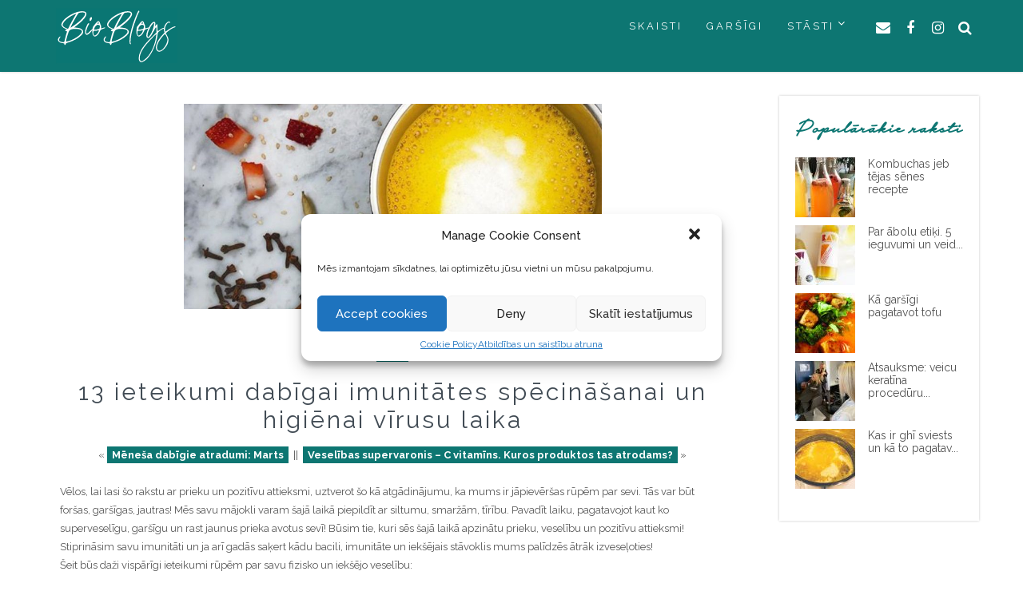

--- FILE ---
content_type: text/html; charset=UTF-8
request_url: https://www.bioblogs.lv/13-ieteikumi-dabigai-imunitates-specinasanai-un-higienai-virusu-laika/
body_size: 97039
content:

<!DOCTYPE html>
<html lang="lv">
<head itemscope itemtype="http://schema.org/WebSite">
<meta charset="UTF-8">
<meta itemprop="url" content="https://www.bioblogs.lv/"/>
<meta itemprop="name" content="BioBlogs.lv"/>
<meta name="viewport" content="width=device-width" />
<meta name='robots' content='index, follow, max-image-preview:large, max-snippet:-1, max-video-preview:-1' />

	<!-- This site is optimized with the Yoast SEO plugin v21.5 - https://yoast.com/wordpress/plugins/seo/ -->
	<title>13 ieteikumi dabīgai imunitātes spēcināšanai un higiēnai vīrusu laika - BioBlogs.lv</title>
	<link rel="canonical" href="https://www.bioblogs.lv/13-ieteikumi-dabigai-imunitates-specinasanai-un-higienai-virusu-laika/" />
	<meta property="og:locale" content="lv_LV" />
	<meta property="og:type" content="article" />
	<meta property="og:title" content="13 ieteikumi dabīgai imunitātes spēcināšanai un higiēnai vīrusu laika - BioBlogs.lv" />
	<meta property="og:description" content="Vēlos, lai lasi šo rakstu ar prieku un pozitīvu attieksmi, uztverot šo kā atgādinājumu, ka mums ir jāpievēršas rūpēm par sevi. Tās var būt foršas, garšīgas, jautras! Mēs savu mājokli varam šajā laikā piepildīt ar siltumu, smaržām, tīrību. Pavadīt laiku, pagatavojot kaut ko superveselīgu, garšīgu un rast jaunus prieka avotus sevī!" />
	<meta property="og:url" content="https://www.bioblogs.lv/13-ieteikumi-dabigai-imunitates-specinasanai-un-higienai-virusu-laika/" />
	<meta property="og:site_name" content="BioBlogs.lv" />
	<meta property="article:publisher" content="http://www.facebook.com/bioblogs" />
	<meta property="article:published_time" content="2020-03-13T12:57:49+00:00" />
	<meta property="article:modified_time" content="2023-11-10T09:29:03+00:00" />
	<meta property="og:image" content="https://www.bioblogs.lv/wp-content/uploads/2020/03/thmb_imunitate.jpg" />
	<meta property="og:image:width" content="1699" />
	<meta property="og:image:height" content="971" />
	<meta property="og:image:type" content="image/jpeg" />
	<meta name="author" content="Ilva Jasmīne Bekmane" />
	<meta name="twitter:card" content="summary_large_image" />
	<meta name="twitter:creator" content="@admin" />
	<meta name="twitter:label1" content="Written by" />
	<meta name="twitter:data1" content="Ilva Jasmīne Bekmane" />
	<meta name="twitter:label2" content="Est. reading time" />
	<meta name="twitter:data2" content="7 minūtes" />
	<script type="application/ld+json" class="yoast-schema-graph">{"@context":"https://schema.org","@graph":[{"@type":"Article","@id":"https://www.bioblogs.lv/13-ieteikumi-dabigai-imunitates-specinasanai-un-higienai-virusu-laika/#article","isPartOf":{"@id":"https://www.bioblogs.lv/13-ieteikumi-dabigai-imunitates-specinasanai-un-higienai-virusu-laika/"},"author":{"name":"Ilva Jasmīne Bekmane","@id":"https://www.bioblogs.lv/#/schema/person/c007539452aaaf12fb1bdf851e92a659"},"headline":"13 ieteikumi dabīgai imunitātes spēcināšanai un higiēnai vīrusu laika","datePublished":"2020-03-13T12:57:49+00:00","dateModified":"2023-11-10T09:29:03+00:00","mainEntityOfPage":{"@id":"https://www.bioblogs.lv/13-ieteikumi-dabigai-imunitates-specinasanai-un-higienai-virusu-laika/"},"wordCount":1513,"commentCount":0,"publisher":{"@id":"https://www.bioblogs.lv/#organization"},"image":{"@id":"https://www.bioblogs.lv/13-ieteikumi-dabigai-imunitates-specinasanai-un-higienai-virusu-laika/#primaryimage"},"thumbnailUrl":"https://www.bioblogs.lv/wp-content/uploads/2020/03/thmb_imunitate.jpg","keywords":["bioloģiski","c vitamīns","citrosept","convid","corona vīruss","granaimun","higiēna","ieteikumi","imunitāte","kā nesaslimt","veselība","vitamīni"],"articleSection":["Stāsti"],"inLanguage":"lv","potentialAction":[{"@type":"CommentAction","name":"Comment","target":["https://www.bioblogs.lv/13-ieteikumi-dabigai-imunitates-specinasanai-un-higienai-virusu-laika/#respond"]}]},{"@type":"WebPage","@id":"https://www.bioblogs.lv/13-ieteikumi-dabigai-imunitates-specinasanai-un-higienai-virusu-laika/","url":"https://www.bioblogs.lv/13-ieteikumi-dabigai-imunitates-specinasanai-un-higienai-virusu-laika/","name":"13 ieteikumi dabīgai imunitātes spēcināšanai un higiēnai vīrusu laika - BioBlogs.lv","isPartOf":{"@id":"https://www.bioblogs.lv/#website"},"primaryImageOfPage":{"@id":"https://www.bioblogs.lv/13-ieteikumi-dabigai-imunitates-specinasanai-un-higienai-virusu-laika/#primaryimage"},"image":{"@id":"https://www.bioblogs.lv/13-ieteikumi-dabigai-imunitates-specinasanai-un-higienai-virusu-laika/#primaryimage"},"thumbnailUrl":"https://www.bioblogs.lv/wp-content/uploads/2020/03/thmb_imunitate.jpg","datePublished":"2020-03-13T12:57:49+00:00","dateModified":"2023-11-10T09:29:03+00:00","breadcrumb":{"@id":"https://www.bioblogs.lv/13-ieteikumi-dabigai-imunitates-specinasanai-un-higienai-virusu-laika/#breadcrumb"},"inLanguage":"lv","potentialAction":[{"@type":"ReadAction","target":["https://www.bioblogs.lv/13-ieteikumi-dabigai-imunitates-specinasanai-un-higienai-virusu-laika/"]}]},{"@type":"ImageObject","inLanguage":"lv","@id":"https://www.bioblogs.lv/13-ieteikumi-dabigai-imunitates-specinasanai-un-higienai-virusu-laika/#primaryimage","url":"https://www.bioblogs.lv/wp-content/uploads/2020/03/thmb_imunitate.jpg","contentUrl":"https://www.bioblogs.lv/wp-content/uploads/2020/03/thmb_imunitate.jpg","width":1699,"height":971},{"@type":"BreadcrumbList","@id":"https://www.bioblogs.lv/13-ieteikumi-dabigai-imunitates-specinasanai-un-higienai-virusu-laika/#breadcrumb","itemListElement":[{"@type":"ListItem","position":1,"name":"Home","item":"https://www.bioblogs.lv/"},{"@type":"ListItem","position":2,"name":"13 ieteikumi dabīgai imunitātes spēcināšanai un higiēnai vīrusu laika"}]},{"@type":"WebSite","@id":"https://www.bioblogs.lv/#website","url":"https://www.bioblogs.lv/","name":"BioBlogs.lv","description":"organic 24/7","publisher":{"@id":"https://www.bioblogs.lv/#organization"},"potentialAction":[{"@type":"SearchAction","target":{"@type":"EntryPoint","urlTemplate":"https://www.bioblogs.lv/?s={search_term_string}"},"query-input":"required name=search_term_string"}],"inLanguage":"lv"},{"@type":"Organization","@id":"https://www.bioblogs.lv/#organization","name":"BioBlogs.lv","url":"https://www.bioblogs.lv/","logo":{"@type":"ImageObject","inLanguage":"lv","@id":"https://www.bioblogs.lv/#/schema/logo/image/","url":"https://www.bioblogs.lv/wp-content/uploads/2019/02/bioblogs-new-logo-vektoros-balts.svg","contentUrl":"https://www.bioblogs.lv/wp-content/uploads/2019/02/bioblogs-new-logo-vektoros-balts.svg","width":192,"height":88,"caption":"BioBlogs.lv"},"image":{"@id":"https://www.bioblogs.lv/#/schema/logo/image/"},"sameAs":["http://www.facebook.com/bioblogs","http://www.instagram.com/bioblogs"]},{"@type":"Person","@id":"https://www.bioblogs.lv/#/schema/person/c007539452aaaf12fb1bdf851e92a659","name":"Ilva Jasmīne Bekmane","image":{"@type":"ImageObject","inLanguage":"lv","@id":"https://www.bioblogs.lv/#/schema/person/image/","url":"https://www.bioblogs.lv/wp-content/uploads/2019/11/blogam-autora-150x150.png","contentUrl":"https://www.bioblogs.lv/wp-content/uploads/2019/11/blogam-autora-150x150.png","caption":"Ilva Jasmīne Bekmane"},"description":"Šis blogs ir par ceļu uz dabīgāku dzīvesveidu. Kā arī par maniem meklējumiem un pieredzi, lai veidotu patiesāku un veselīgāku sevi - iekšēji un ārēji. Šeit dalos ar idejām kā paust mīlestību. Pret sevi un Zemi. Ilva Bekmane","sameAs":["https://twitter.com/admin"],"url":"https://www.bioblogs.lv/author/admin/"}]}</script>
	<!-- / Yoast SEO plugin. -->


<link rel='dns-prefetch' href='//fonts.googleapis.com' />
<link rel="alternate" type="application/rss+xml" title="BioBlogs.lv&raquo; Plūsma" href="https://www.bioblogs.lv/feed/" />
<link rel="alternate" type="application/rss+xml" title="Komentāru plūsma" href="https://www.bioblogs.lv/comments/feed/" />
<link rel="alternate" type="application/rss+xml" title="BioBlogs.lv &raquo; 13 ieteikumi dabīgai imunitātes spēcināšanai un higiēnai vīrusu laika plūsma" href="https://www.bioblogs.lv/13-ieteikumi-dabigai-imunitates-specinasanai-un-higienai-virusu-laika/feed/" />
<script type="text/javascript">
/* <![CDATA[ */
window._wpemojiSettings = {"baseUrl":"https:\/\/s.w.org\/images\/core\/emoji\/14.0.0\/72x72\/","ext":".png","svgUrl":"https:\/\/s.w.org\/images\/core\/emoji\/14.0.0\/svg\/","svgExt":".svg","source":{"concatemoji":"https:\/\/www.bioblogs.lv\/wp-includes\/js\/wp-emoji-release.min.js?ver=6.4.7"}};
/*! This file is auto-generated */
!function(i,n){var o,s,e;function c(e){try{var t={supportTests:e,timestamp:(new Date).valueOf()};sessionStorage.setItem(o,JSON.stringify(t))}catch(e){}}function p(e,t,n){e.clearRect(0,0,e.canvas.width,e.canvas.height),e.fillText(t,0,0);var t=new Uint32Array(e.getImageData(0,0,e.canvas.width,e.canvas.height).data),r=(e.clearRect(0,0,e.canvas.width,e.canvas.height),e.fillText(n,0,0),new Uint32Array(e.getImageData(0,0,e.canvas.width,e.canvas.height).data));return t.every(function(e,t){return e===r[t]})}function u(e,t,n){switch(t){case"flag":return n(e,"\ud83c\udff3\ufe0f\u200d\u26a7\ufe0f","\ud83c\udff3\ufe0f\u200b\u26a7\ufe0f")?!1:!n(e,"\ud83c\uddfa\ud83c\uddf3","\ud83c\uddfa\u200b\ud83c\uddf3")&&!n(e,"\ud83c\udff4\udb40\udc67\udb40\udc62\udb40\udc65\udb40\udc6e\udb40\udc67\udb40\udc7f","\ud83c\udff4\u200b\udb40\udc67\u200b\udb40\udc62\u200b\udb40\udc65\u200b\udb40\udc6e\u200b\udb40\udc67\u200b\udb40\udc7f");case"emoji":return!n(e,"\ud83e\udef1\ud83c\udffb\u200d\ud83e\udef2\ud83c\udfff","\ud83e\udef1\ud83c\udffb\u200b\ud83e\udef2\ud83c\udfff")}return!1}function f(e,t,n){var r="undefined"!=typeof WorkerGlobalScope&&self instanceof WorkerGlobalScope?new OffscreenCanvas(300,150):i.createElement("canvas"),a=r.getContext("2d",{willReadFrequently:!0}),o=(a.textBaseline="top",a.font="600 32px Arial",{});return e.forEach(function(e){o[e]=t(a,e,n)}),o}function t(e){var t=i.createElement("script");t.src=e,t.defer=!0,i.head.appendChild(t)}"undefined"!=typeof Promise&&(o="wpEmojiSettingsSupports",s=["flag","emoji"],n.supports={everything:!0,everythingExceptFlag:!0},e=new Promise(function(e){i.addEventListener("DOMContentLoaded",e,{once:!0})}),new Promise(function(t){var n=function(){try{var e=JSON.parse(sessionStorage.getItem(o));if("object"==typeof e&&"number"==typeof e.timestamp&&(new Date).valueOf()<e.timestamp+604800&&"object"==typeof e.supportTests)return e.supportTests}catch(e){}return null}();if(!n){if("undefined"!=typeof Worker&&"undefined"!=typeof OffscreenCanvas&&"undefined"!=typeof URL&&URL.createObjectURL&&"undefined"!=typeof Blob)try{var e="postMessage("+f.toString()+"("+[JSON.stringify(s),u.toString(),p.toString()].join(",")+"));",r=new Blob([e],{type:"text/javascript"}),a=new Worker(URL.createObjectURL(r),{name:"wpTestEmojiSupports"});return void(a.onmessage=function(e){c(n=e.data),a.terminate(),t(n)})}catch(e){}c(n=f(s,u,p))}t(n)}).then(function(e){for(var t in e)n.supports[t]=e[t],n.supports.everything=n.supports.everything&&n.supports[t],"flag"!==t&&(n.supports.everythingExceptFlag=n.supports.everythingExceptFlag&&n.supports[t]);n.supports.everythingExceptFlag=n.supports.everythingExceptFlag&&!n.supports.flag,n.DOMReady=!1,n.readyCallback=function(){n.DOMReady=!0}}).then(function(){return e}).then(function(){var e;n.supports.everything||(n.readyCallback(),(e=n.source||{}).concatemoji?t(e.concatemoji):e.wpemoji&&e.twemoji&&(t(e.twemoji),t(e.wpemoji)))}))}((window,document),window._wpemojiSettings);
/* ]]> */
</script>
<link rel='stylesheet' id='twb-open-sans-css' href='https://fonts.googleapis.com/css?family=Open+Sans%3A300%2C400%2C500%2C600%2C700%2C800&#038;display=swap&#038;ver=6.4.7' type='text/css' media='all' />
<link rel='stylesheet' id='twbbwg-global-css' href='https://www.bioblogs.lv/wp-content/plugins/photo-gallery/booster/assets/css/global.css?ver=1.0.0' type='text/css' media='all' />
<link rel='stylesheet' id='pt-cv-bootstrap-style-css' href='https://www.bioblogs.lv/wp-content/plugins/content-view/assets/bootstrap/css/bootstrap.min.css?ver=3.3.0' type='text/css' media='all' />
<link rel='stylesheet' id='pt-cv-public-style-css' href='https://www.bioblogs.lv/wp-content/plugins/content-view/public/assets/css/public.css?ver=1.6.5.2' type='text/css' media='all' />
<style id='wp-emoji-styles-inline-css' type='text/css'>

	img.wp-smiley, img.emoji {
		display: inline !important;
		border: none !important;
		box-shadow: none !important;
		height: 1em !important;
		width: 1em !important;
		margin: 0 0.07em !important;
		vertical-align: -0.1em !important;
		background: none !important;
		padding: 0 !important;
	}
</style>
<link rel='stylesheet' id='wp-block-library-css' href='https://www.bioblogs.lv/wp-includes/css/dist/block-library/style.min.css?ver=6.4.7' type='text/css' media='all' />
<link rel='stylesheet' id='qligg-swiper-css' href='https://www.bioblogs.lv/wp-content/plugins/insta-gallery/assets/frontend/swiper/swiper.min.css?ver=4.2.3' type='text/css' media='all' />
<link rel='stylesheet' id='qligg-frontend-css' href='https://www.bioblogs.lv/wp-content/plugins/insta-gallery/build/frontend/css/style.css?ver=4.2.3' type='text/css' media='all' />
<link rel='stylesheet' id='buttons-css' href='https://www.bioblogs.lv/wp-includes/css/buttons.min.css?ver=6.4.7' type='text/css' media='all' />
<link rel='stylesheet' id='dashicons-css' href='https://www.bioblogs.lv/wp-includes/css/dashicons.min.css?ver=6.4.7' type='text/css' media='all' />
<link rel='stylesheet' id='mediaelement-css' href='https://www.bioblogs.lv/wp-includes/js/mediaelement/mediaelementplayer-legacy.min.css?ver=4.2.17' type='text/css' media='all' />
<link rel='stylesheet' id='wp-mediaelement-css' href='https://www.bioblogs.lv/wp-includes/js/mediaelement/wp-mediaelement.min.css?ver=6.4.7' type='text/css' media='all' />
<link rel='stylesheet' id='media-views-css' href='https://www.bioblogs.lv/wp-includes/css/media-views.min.css?ver=6.4.7' type='text/css' media='all' />
<link rel='stylesheet' id='wp-components-css' href='https://www.bioblogs.lv/wp-includes/css/dist/components/style.min.css?ver=6.4.7' type='text/css' media='all' />
<link rel='stylesheet' id='wp-block-editor-css' href='https://www.bioblogs.lv/wp-includes/css/dist/block-editor/style.min.css?ver=6.4.7' type='text/css' media='all' />
<link rel='stylesheet' id='wp-reusable-blocks-css' href='https://www.bioblogs.lv/wp-includes/css/dist/reusable-blocks/style.min.css?ver=6.4.7' type='text/css' media='all' />
<link rel='stylesheet' id='wp-patterns-css' href='https://www.bioblogs.lv/wp-includes/css/dist/patterns/style.min.css?ver=6.4.7' type='text/css' media='all' />
<link rel='stylesheet' id='wp-editor-css' href='https://www.bioblogs.lv/wp-includes/css/dist/editor/style.min.css?ver=6.4.7' type='text/css' media='all' />
<link rel='stylesheet' id='qligg-backend-css' href='https://www.bioblogs.lv/wp-content/plugins/insta-gallery/build/backend/css/style.css?ver=4.2.3' type='text/css' media='all' />
<style id='classic-theme-styles-inline-css' type='text/css'>
/*! This file is auto-generated */
.wp-block-button__link{color:#fff;background-color:#32373c;border-radius:9999px;box-shadow:none;text-decoration:none;padding:calc(.667em + 2px) calc(1.333em + 2px);font-size:1.125em}.wp-block-file__button{background:#32373c;color:#fff;text-decoration:none}
</style>
<style id='global-styles-inline-css' type='text/css'>
body{--wp--preset--color--black: #000000;--wp--preset--color--cyan-bluish-gray: #abb8c3;--wp--preset--color--white: #ffffff;--wp--preset--color--pale-pink: #f78da7;--wp--preset--color--vivid-red: #cf2e2e;--wp--preset--color--luminous-vivid-orange: #ff6900;--wp--preset--color--luminous-vivid-amber: #fcb900;--wp--preset--color--light-green-cyan: #7bdcb5;--wp--preset--color--vivid-green-cyan: #00d084;--wp--preset--color--pale-cyan-blue: #8ed1fc;--wp--preset--color--vivid-cyan-blue: #0693e3;--wp--preset--color--vivid-purple: #9b51e0;--wp--preset--gradient--vivid-cyan-blue-to-vivid-purple: linear-gradient(135deg,rgba(6,147,227,1) 0%,rgb(155,81,224) 100%);--wp--preset--gradient--light-green-cyan-to-vivid-green-cyan: linear-gradient(135deg,rgb(122,220,180) 0%,rgb(0,208,130) 100%);--wp--preset--gradient--luminous-vivid-amber-to-luminous-vivid-orange: linear-gradient(135deg,rgba(252,185,0,1) 0%,rgba(255,105,0,1) 100%);--wp--preset--gradient--luminous-vivid-orange-to-vivid-red: linear-gradient(135deg,rgba(255,105,0,1) 0%,rgb(207,46,46) 100%);--wp--preset--gradient--very-light-gray-to-cyan-bluish-gray: linear-gradient(135deg,rgb(238,238,238) 0%,rgb(169,184,195) 100%);--wp--preset--gradient--cool-to-warm-spectrum: linear-gradient(135deg,rgb(74,234,220) 0%,rgb(151,120,209) 20%,rgb(207,42,186) 40%,rgb(238,44,130) 60%,rgb(251,105,98) 80%,rgb(254,248,76) 100%);--wp--preset--gradient--blush-light-purple: linear-gradient(135deg,rgb(255,206,236) 0%,rgb(152,150,240) 100%);--wp--preset--gradient--blush-bordeaux: linear-gradient(135deg,rgb(254,205,165) 0%,rgb(254,45,45) 50%,rgb(107,0,62) 100%);--wp--preset--gradient--luminous-dusk: linear-gradient(135deg,rgb(255,203,112) 0%,rgb(199,81,192) 50%,rgb(65,88,208) 100%);--wp--preset--gradient--pale-ocean: linear-gradient(135deg,rgb(255,245,203) 0%,rgb(182,227,212) 50%,rgb(51,167,181) 100%);--wp--preset--gradient--electric-grass: linear-gradient(135deg,rgb(202,248,128) 0%,rgb(113,206,126) 100%);--wp--preset--gradient--midnight: linear-gradient(135deg,rgb(2,3,129) 0%,rgb(40,116,252) 100%);--wp--preset--font-size--small: 13px;--wp--preset--font-size--medium: 20px;--wp--preset--font-size--large: 36px;--wp--preset--font-size--x-large: 42px;--wp--preset--spacing--20: 0.44rem;--wp--preset--spacing--30: 0.67rem;--wp--preset--spacing--40: 1rem;--wp--preset--spacing--50: 1.5rem;--wp--preset--spacing--60: 2.25rem;--wp--preset--spacing--70: 3.38rem;--wp--preset--spacing--80: 5.06rem;--wp--preset--shadow--natural: 6px 6px 9px rgba(0, 0, 0, 0.2);--wp--preset--shadow--deep: 12px 12px 50px rgba(0, 0, 0, 0.4);--wp--preset--shadow--sharp: 6px 6px 0px rgba(0, 0, 0, 0.2);--wp--preset--shadow--outlined: 6px 6px 0px -3px rgba(255, 255, 255, 1), 6px 6px rgba(0, 0, 0, 1);--wp--preset--shadow--crisp: 6px 6px 0px rgba(0, 0, 0, 1);}:where(.is-layout-flex){gap: 0.5em;}:where(.is-layout-grid){gap: 0.5em;}body .is-layout-flow > .alignleft{float: left;margin-inline-start: 0;margin-inline-end: 2em;}body .is-layout-flow > .alignright{float: right;margin-inline-start: 2em;margin-inline-end: 0;}body .is-layout-flow > .aligncenter{margin-left: auto !important;margin-right: auto !important;}body .is-layout-constrained > .alignleft{float: left;margin-inline-start: 0;margin-inline-end: 2em;}body .is-layout-constrained > .alignright{float: right;margin-inline-start: 2em;margin-inline-end: 0;}body .is-layout-constrained > .aligncenter{margin-left: auto !important;margin-right: auto !important;}body .is-layout-constrained > :where(:not(.alignleft):not(.alignright):not(.alignfull)){max-width: var(--wp--style--global--content-size);margin-left: auto !important;margin-right: auto !important;}body .is-layout-constrained > .alignwide{max-width: var(--wp--style--global--wide-size);}body .is-layout-flex{display: flex;}body .is-layout-flex{flex-wrap: wrap;align-items: center;}body .is-layout-flex > *{margin: 0;}body .is-layout-grid{display: grid;}body .is-layout-grid > *{margin: 0;}:where(.wp-block-columns.is-layout-flex){gap: 2em;}:where(.wp-block-columns.is-layout-grid){gap: 2em;}:where(.wp-block-post-template.is-layout-flex){gap: 1.25em;}:where(.wp-block-post-template.is-layout-grid){gap: 1.25em;}.has-black-color{color: var(--wp--preset--color--black) !important;}.has-cyan-bluish-gray-color{color: var(--wp--preset--color--cyan-bluish-gray) !important;}.has-white-color{color: var(--wp--preset--color--white) !important;}.has-pale-pink-color{color: var(--wp--preset--color--pale-pink) !important;}.has-vivid-red-color{color: var(--wp--preset--color--vivid-red) !important;}.has-luminous-vivid-orange-color{color: var(--wp--preset--color--luminous-vivid-orange) !important;}.has-luminous-vivid-amber-color{color: var(--wp--preset--color--luminous-vivid-amber) !important;}.has-light-green-cyan-color{color: var(--wp--preset--color--light-green-cyan) !important;}.has-vivid-green-cyan-color{color: var(--wp--preset--color--vivid-green-cyan) !important;}.has-pale-cyan-blue-color{color: var(--wp--preset--color--pale-cyan-blue) !important;}.has-vivid-cyan-blue-color{color: var(--wp--preset--color--vivid-cyan-blue) !important;}.has-vivid-purple-color{color: var(--wp--preset--color--vivid-purple) !important;}.has-black-background-color{background-color: var(--wp--preset--color--black) !important;}.has-cyan-bluish-gray-background-color{background-color: var(--wp--preset--color--cyan-bluish-gray) !important;}.has-white-background-color{background-color: var(--wp--preset--color--white) !important;}.has-pale-pink-background-color{background-color: var(--wp--preset--color--pale-pink) !important;}.has-vivid-red-background-color{background-color: var(--wp--preset--color--vivid-red) !important;}.has-luminous-vivid-orange-background-color{background-color: var(--wp--preset--color--luminous-vivid-orange) !important;}.has-luminous-vivid-amber-background-color{background-color: var(--wp--preset--color--luminous-vivid-amber) !important;}.has-light-green-cyan-background-color{background-color: var(--wp--preset--color--light-green-cyan) !important;}.has-vivid-green-cyan-background-color{background-color: var(--wp--preset--color--vivid-green-cyan) !important;}.has-pale-cyan-blue-background-color{background-color: var(--wp--preset--color--pale-cyan-blue) !important;}.has-vivid-cyan-blue-background-color{background-color: var(--wp--preset--color--vivid-cyan-blue) !important;}.has-vivid-purple-background-color{background-color: var(--wp--preset--color--vivid-purple) !important;}.has-black-border-color{border-color: var(--wp--preset--color--black) !important;}.has-cyan-bluish-gray-border-color{border-color: var(--wp--preset--color--cyan-bluish-gray) !important;}.has-white-border-color{border-color: var(--wp--preset--color--white) !important;}.has-pale-pink-border-color{border-color: var(--wp--preset--color--pale-pink) !important;}.has-vivid-red-border-color{border-color: var(--wp--preset--color--vivid-red) !important;}.has-luminous-vivid-orange-border-color{border-color: var(--wp--preset--color--luminous-vivid-orange) !important;}.has-luminous-vivid-amber-border-color{border-color: var(--wp--preset--color--luminous-vivid-amber) !important;}.has-light-green-cyan-border-color{border-color: var(--wp--preset--color--light-green-cyan) !important;}.has-vivid-green-cyan-border-color{border-color: var(--wp--preset--color--vivid-green-cyan) !important;}.has-pale-cyan-blue-border-color{border-color: var(--wp--preset--color--pale-cyan-blue) !important;}.has-vivid-cyan-blue-border-color{border-color: var(--wp--preset--color--vivid-cyan-blue) !important;}.has-vivid-purple-border-color{border-color: var(--wp--preset--color--vivid-purple) !important;}.has-vivid-cyan-blue-to-vivid-purple-gradient-background{background: var(--wp--preset--gradient--vivid-cyan-blue-to-vivid-purple) !important;}.has-light-green-cyan-to-vivid-green-cyan-gradient-background{background: var(--wp--preset--gradient--light-green-cyan-to-vivid-green-cyan) !important;}.has-luminous-vivid-amber-to-luminous-vivid-orange-gradient-background{background: var(--wp--preset--gradient--luminous-vivid-amber-to-luminous-vivid-orange) !important;}.has-luminous-vivid-orange-to-vivid-red-gradient-background{background: var(--wp--preset--gradient--luminous-vivid-orange-to-vivid-red) !important;}.has-very-light-gray-to-cyan-bluish-gray-gradient-background{background: var(--wp--preset--gradient--very-light-gray-to-cyan-bluish-gray) !important;}.has-cool-to-warm-spectrum-gradient-background{background: var(--wp--preset--gradient--cool-to-warm-spectrum) !important;}.has-blush-light-purple-gradient-background{background: var(--wp--preset--gradient--blush-light-purple) !important;}.has-blush-bordeaux-gradient-background{background: var(--wp--preset--gradient--blush-bordeaux) !important;}.has-luminous-dusk-gradient-background{background: var(--wp--preset--gradient--luminous-dusk) !important;}.has-pale-ocean-gradient-background{background: var(--wp--preset--gradient--pale-ocean) !important;}.has-electric-grass-gradient-background{background: var(--wp--preset--gradient--electric-grass) !important;}.has-midnight-gradient-background{background: var(--wp--preset--gradient--midnight) !important;}.has-small-font-size{font-size: var(--wp--preset--font-size--small) !important;}.has-medium-font-size{font-size: var(--wp--preset--font-size--medium) !important;}.has-large-font-size{font-size: var(--wp--preset--font-size--large) !important;}.has-x-large-font-size{font-size: var(--wp--preset--font-size--x-large) !important;}
.wp-block-navigation a:where(:not(.wp-element-button)){color: inherit;}
:where(.wp-block-post-template.is-layout-flex){gap: 1.25em;}:where(.wp-block-post-template.is-layout-grid){gap: 1.25em;}
:where(.wp-block-columns.is-layout-flex){gap: 2em;}:where(.wp-block-columns.is-layout-grid){gap: 2em;}
.wp-block-pullquote{font-size: 1.5em;line-height: 1.6;}
</style>
<link rel='stylesheet' id='ppress-frontend-css' href='https://www.bioblogs.lv/wp-content/plugins/wp-user-avatar/assets/css/frontend.min.css?ver=4.14.0' type='text/css' media='all' />
<link rel='stylesheet' id='ppress-flatpickr-css' href='https://www.bioblogs.lv/wp-content/plugins/wp-user-avatar/assets/flatpickr/flatpickr.min.css?ver=4.14.0' type='text/css' media='all' />
<link rel='stylesheet' id='ppress-select2-css' href='https://www.bioblogs.lv/wp-content/plugins/wp-user-avatar/assets/select2/select2.min.css?ver=6.4.7' type='text/css' media='all' />
<link rel='stylesheet' id='cmplz-general-css' href='https://www.bioblogs.lv/wp-content/plugins/complianz-gdpr/assets/css/cookieblocker.min.css?ver=6.5.5' type='text/css' media='all' />
<link rel='stylesheet' id='wordpress-popular-posts-css-css' href='https://www.bioblogs.lv/wp-content/plugins/wordpress-popular-posts/assets/css/wpp.css?ver=6.3.4' type='text/css' media='all' />
<link rel='stylesheet' id='bloomy-google-font-css' href='https://fonts.googleapis.com/css?family=Raleway:300,400,500,600,700,800|Cinzel:300,400,500,600,700,800' type='text/css' media='all' />
<link rel='stylesheet' id='bloomy-style-css' href='https://www.bioblogs.lv/wp-content/themes/bloomy/style.css' type='text/css' media='all' />
<style id='bloomy-style-inline-css' type='text/css'>
a, a:hover, .featuredslider .read-more, .read-more a, .total-post, .articles-count, .comment-form .submit, .tagcloud a:hover, #wp-calendar caption, #wp-calendar tbody td a{color:#000000;}.menu-btn, .search-button, .pagination .current, .pagination a:hover, .comment-form .submit:hover{background:#000000;}.pagination .current, .pagination a:hover{border-color:#000000;}.featuredslider .read-more, .featured-cats:before, .read-more a, .total-post, .articles-count, .comment-form .submit, .post-meta:before, .tagcloud a:hover, #wp-calendar caption, #wp-calendar tbody td a{background:#0d7672;}.main-header{background:#0d7672;}.logo a{color:#000;}body, .widget-title, .section-heading, input[type="submit"]{font-family:Raleway;}.logo{font-family:Cinzel;font-weight:700;text-transform:uppercase;font-size:32px;}.nav-menu{font-size:13px;}h1,h2,h3,h4,h5,h6,.widgettitle,.post-nav-link,.post-navigation a{font-family:Raleway;}h1,h2,h3,h4,h5,h6,.widgettitle,.post-nav-link{font-weight:300;}.entry-title{font-size:32px;}.post-meta{font-size:8px;}.single .entry-title{font-size:30px;}.post-content{font-size:13px;}.widget-title, .section-heading, .post-nav-title, .author .author-box .widget-title{font-size:10px;}
.site-description { color: #blank}
</style>
<link rel='stylesheet' id='font-awesome-css' href='https://www.bioblogs.lv/wp-content/themes/bloomy/css/font-awesome.min.css' type='text/css' media='all' />
<link rel='stylesheet' id='bloomy-responsive-css' href='https://www.bioblogs.lv/wp-content/themes/bloomy/css/responsive.css' type='text/css' media='all' />
<!--n2css--><script type="text/javascript" src="https://www.bioblogs.lv/wp-includes/js/jquery/jquery.min.js?ver=3.7.1" id="jquery-core-js"></script>
<script type="text/javascript" src="https://www.bioblogs.lv/wp-includes/js/jquery/jquery-migrate.min.js?ver=3.4.1" id="jquery-migrate-js"></script>
<script type="text/javascript" src="https://www.bioblogs.lv/wp-content/plugins/photo-gallery/booster/assets/js/circle-progress.js?ver=1.2.2" id="twbbwg-circle-js"></script>
<script type="text/javascript" id="twbbwg-global-js-extra">
/* <![CDATA[ */
var twb = {"nonce":"a0168ccb1a","ajax_url":"https:\/\/www.bioblogs.lv\/wp-admin\/admin-ajax.php","plugin_url":"https:\/\/www.bioblogs.lv\/wp-content\/plugins\/photo-gallery\/booster","href":"https:\/\/www.bioblogs.lv\/wp-admin\/admin.php?page=twbbwg_photo-gallery"};
var twb = {"nonce":"a0168ccb1a","ajax_url":"https:\/\/www.bioblogs.lv\/wp-admin\/admin-ajax.php","plugin_url":"https:\/\/www.bioblogs.lv\/wp-content\/plugins\/photo-gallery\/booster","href":"https:\/\/www.bioblogs.lv\/wp-admin\/admin.php?page=twbbwg_photo-gallery"};
/* ]]> */
</script>
<script type="text/javascript" src="https://www.bioblogs.lv/wp-content/plugins/photo-gallery/booster/assets/js/global.js?ver=1.0.0" id="twbbwg-global-js"></script>
<script type="text/javascript" src="https://www.bioblogs.lv/wp-content/plugins/wp-user-avatar/assets/flatpickr/flatpickr.min.js?ver=4.14.0" id="ppress-flatpickr-js"></script>
<script type="text/javascript" src="https://www.bioblogs.lv/wp-content/plugins/wp-user-avatar/assets/select2/select2.min.js?ver=4.14.0" id="ppress-select2-js"></script>
<script type="application/json" id="wpp-json">

{"sampling_active":1,"sampling_rate":100,"ajax_url":"https:\/\/www.bioblogs.lv\/wp-json\/wordpress-popular-posts\/v1\/popular-posts","api_url":"https:\/\/www.bioblogs.lv\/wp-json\/wordpress-popular-posts","ID":4968,"token":"54e6d5c20e","lang":0,"debug":1}

</script>
<script type="text/javascript" src="https://www.bioblogs.lv/wp-content/plugins/wordpress-popular-posts/assets/js/wpp.js?ver=6.3.4" id="wpp-js-js"></script>
<link rel="https://api.w.org/" href="https://www.bioblogs.lv/wp-json/" /><link rel="alternate" type="application/json" href="https://www.bioblogs.lv/wp-json/wp/v2/posts/4968" /><link rel="EditURI" type="application/rsd+xml" title="RSD" href="https://www.bioblogs.lv/xmlrpc.php?rsd" />
<meta name="generator" content="WordPress 6.4.7" />
<link rel='shortlink' href='https://www.bioblogs.lv/?p=4968' />
<link rel="alternate" type="application/json+oembed" href="https://www.bioblogs.lv/wp-json/oembed/1.0/embed?url=https%3A%2F%2Fwww.bioblogs.lv%2F13-ieteikumi-dabigai-imunitates-specinasanai-un-higienai-virusu-laika%2F" />
<link rel="alternate" type="text/xml+oembed" href="https://www.bioblogs.lv/wp-json/oembed/1.0/embed?url=https%3A%2F%2Fwww.bioblogs.lv%2F13-ieteikumi-dabigai-imunitates-specinasanai-un-higienai-virusu-laika%2F&#038;format=xml" />
	<link rel="preconnect" href="https://fonts.googleapis.com">
	<link rel="preconnect" href="https://fonts.gstatic.com">
	<link href='https://fonts.googleapis.com/css2?display=swap&family=Archivo+Narrow&family=Cutive' rel='stylesheet'>
<!-- WP Menubar 5.7.2: start CSS -->
<link rel="stylesheet" href="https://www.bioblogs.lv/wp-content/plugins/menubar/templates/Basic_46/b-green.css" type="text/css" media="screen" />
<!-- WP Menubar 5.7.2: end CSS -->
		<script type="text/javascript" async defer data-pin-color="red" 
		 data-pin-hover="true" src="https://www.bioblogs.lv/wp-content/plugins/pinterest-pin-it-button-on-image-hover-and-post/js/pinit.js"></script>
		<style>.cmplz-hidden{display:none!important;}</style>            <style id="wpp-loading-animation-styles">@-webkit-keyframes bgslide{from{background-position-x:0}to{background-position-x:-200%}}@keyframes bgslide{from{background-position-x:0}to{background-position-x:-200%}}.wpp-widget-placeholder,.wpp-widget-block-placeholder,.wpp-shortcode-placeholder{margin:0 auto;width:60px;height:3px;background:#dd3737;background:linear-gradient(90deg,#dd3737 0%,#571313 10%,#dd3737 100%);background-size:200% auto;border-radius:3px;-webkit-animation:bgslide 1s infinite linear;animation:bgslide 1s infinite linear}</style>
            <link rel="pingback" href="https://www.bioblogs.lv/xmlrpc.php">
	<style type="text/css" id="bloomy-header-css">
		.logo-wrap #logo,
		.site-description {
			clip: rect(1px, 1px, 1px, 1px);
            left: 0;
			position: absolute;
		}
	</style>
	<style type="text/css" id="custom-background-css">
body.custom-background { background-color: #ffffff; }
</style>
	<link rel="icon" href="https://www.bioblogs.lv/wp-content/uploads/2019/02/cropped-logo_icon-32x32.png" sizes="32x32" />
<link rel="icon" href="https://www.bioblogs.lv/wp-content/uploads/2019/02/cropped-logo_icon-192x192.png" sizes="192x192" />
<link rel="apple-touch-icon" href="https://www.bioblogs.lv/wp-content/uploads/2019/02/cropped-logo_icon-180x180.png" />
<meta name="msapplication-TileImage" content="https://www.bioblogs.lv/wp-content/uploads/2019/02/cropped-logo_icon-270x270.png" />
		<style type="text/css" id="wp-custom-css">
			#site-footer{background-color:#0d7672;}
a.pt-cv-title{color:#0d7672;}
div.nav-links{display:none;}
._self{color:#0d7672;}
#nav-menu{letter-spacing: 3px;}
div.widget_mailpoet_form > h3.widget-title{text-decoration:none;}
div.widget_author_info_widget > h3.widget-title{text-decoration:none;}
div.popular-posts > h3.widget-title{text-decoration:none;}
div.footer-widget-1 > div.widget_text > div.textwidget > h3 {text-decoration:none;}		</style>
			<style id="egf-frontend-styles" type="text/css">
		p {color: #020101;font-family: 'Archivo Narrow', sans-serif;font-size: 15px;font-style: normal;font-weight: 400;line-height: 1.4;margin-right: 32px;text-decoration: none;text-transform: none;} h1 {color: #0d7672;font-family: 'Archivo Narrow', sans-serif;font-size: 30px;font-style: normal;font-weight: 400;letter-spacing: 3px;line-height: 1.5;} h2 {color: #0d7672;font-family: 'Archivo Narrow', sans-serif;font-size: 38px;font-style: normal;font-weight: 400;line-height: 1.4;text-decoration: none;} h3 {color: #0d7672;font-family: 'Archivo Narrow', sans-serif;font-size: 24px;font-style: normal;font-weight: 400;letter-spacing: 2px;line-height: 2.1;text-decoration: underline;text-transform: none;} h4 {color: #0d7672;font-family: 'Archivo Narrow', sans-serif;font-size: 18px;font-style: normal;font-weight: 400;line-height: 1.7;text-decoration: none;text-transform: none;} h5 {font-family: 'Cutive', sans-serif;font-size: 14px;font-style: normal;font-weight: 400;line-height: 1;} h6 {font-family: 'Cutive', sans-serif;font-size: 13px;font-style: normal;font-weight: 400;line-height: 1.1;text-decoration: none;text-transform: none;} 	</style>
		<!-- Shopr 3.1.6 -->
	<script>
		var shopr_mosaic_ids = [], shopr_mosaic_filters = [], shopr_columns = 4;
	</script>
	</head>
<body data-cmplz=1 id="blog" class="post-template-default single single-post postid-4968 single-format-standard custom-background wp-custom-logo main" itemscope itemtype="http://schema.org/WebPage">
    <div class="main-container cblayout">
        <div class="menu-pusher">
            <nav class="mobile-menu">
                <div id="close-button"><i class="fa fa-times"></i></div>
                <ul id="menu-main" class="menu"><li id="menu-item-3919" class="menu-item menu-item-type-post_type menu-item-object-page menu-item-3919"><a href="https://www.bioblogs.lv/skaisti/">SKAISTI</a></li>
<li id="menu-item-3916" class="menu-item menu-item-type-post_type menu-item-object-page menu-item-3916"><a href="https://www.bioblogs.lv/garsigi/">GARŠĪGI</a></li>
<li id="menu-item-3923" class="menu-item menu-item-type-post_type menu-item-object-page menu-item-has-children menu-item-3923"><a href="https://www.bioblogs.lv/stasti/">STĀSTI</a>
<ul class="sub-menu">
	<li id="menu-item-3928" class="menu-item menu-item-type-post_type menu-item-object-page menu-item-3928"><a href="https://www.bioblogs.lv/biotekares-teste/">BIOTEKĀRES TESTĒ</a></li>
</ul>
</li>
</ul>            </nav>
            <!-- START HEADER -->
            <header class="main-header header-1 clearfix" itemscope itemtype="http://schema.org/WPHeader" role="banner">
    <div class="container">
        <div class="header clearfix">
            <div class="logo-wrap">
                <a href="https://www.bioblogs.lv/" class="custom-logo-link" rel="home"><img width="192" height="88" src="https://www.bioblogs.lv/wp-content/uploads/2019/02/bioblogs-new-logo-vektoros-balts.svg" class="custom-logo" alt="Viss ap skaistu un veselīgu dzīvi" decoding="async" /></a>            </div>
            <div class="menu-btn off-menu fa fa-align-justify"></div>
<div class="main-nav">
    <div class="header-search">
        <form method="get" class="searchform search-form" action="https://www.bioblogs.lv/">
	<fieldset> 
		<input type="text" name="s" class="s" value="" placeholder="Meklēt rakstus"> 
        <button class="search-button fa fa-search" placeholder="Meklēšana" type="submit" value=""></button>
        <span class="search-submit fa fa-search"></span>
    </fieldset>
</form>    </div>
    <div class="social-links">
				<a class="fa fa-envelope envelope" href="mailto:info@bioblogs.lv"></a>
					<a class="fa fa-facebook facebook" href="http://www.facebook.com/bioblogs"></a>
					<a class="fa fa-instagram instagram" href="http://www.instagram.com/bioblogs"></a>
		</div><!-- .social-links -->
    <nav class="nav-menu" id="nav-menu" itemscope itemtype="http://schema.org/SiteNavigationElement">
        <ul id="menu-main-1" class="menu"><li class="menu-item menu-item-type-post_type menu-item-object-page menu-item-3919"><a href="https://www.bioblogs.lv/skaisti/">SKAISTI</a></li>
<li class="menu-item menu-item-type-post_type menu-item-object-page menu-item-3916"><a href="https://www.bioblogs.lv/garsigi/">GARŠĪGI</a></li>
<li class="menu-item menu-item-type-post_type menu-item-object-page menu-item-has-children menu-item-3923"><a href="https://www.bioblogs.lv/stasti/">STĀSTI</a>
<ul class="sub-menu">
	<li class="menu-item menu-item-type-post_type menu-item-object-page menu-item-3928"><a href="https://www.bioblogs.lv/biotekares-teste/">BIOTEKĀRES TESTĒ</a></li>
</ul>
</li>
</ul>    </nav>
</div><!-- .main-nav -->        </div><!-- .header -->
            </div><!-- .container -->
</header>            <!-- END HEADER -->
            <div class="main-wrapper clearfix">
    <div class="main-content" role="main">
                <div class="content-area single-content-area">
            <div class="content-single">
                <div id="content" class="single-content">
                    <article id="post-4968" class="post-4968 post type-post status-publish format-standard has-post-thumbnail hentry category-stasti tag-biologiski tag-c-vitamins tag-citrosept tag-convid tag-corona-viruss tag-granaimun tag-higiena tag-ieteikumi tag-imunitate tag-ka-nesaslimt tag-veseliba tag-vitamini">
                                                        <div class="featured-thumbnail single-featured clearfix">
                                    <a href="https://www.bioblogs.lv/13-ieteikumi-dabigai-imunitates-specinasanai-un-higienai-virusu-laika/" title="13 ieteikumi dabīgai imunitātes spēcināšanai un higiēnai vīrusu laika">
                                        <img width="875" height="430" src="https://www.bioblogs.lv/wp-content/uploads/2020/03/thmb_imunitate-875x430.jpg" class="attachment-bloomy-featured size-bloomy-featured wp-post-image" alt="" decoding="async" fetchpriority="high" />                                    </a>
                                </div>
                                                        <div class="post-inner">
                            <header class="entry-header">
    <div class="post-meta clearfix">
	            <span class="post-cats">
                <a href="https://www.bioblogs.lv/category/stasti/" rel="category tag">Stāsti</a>            </span>            <span class="post-date">
                <time itemprop="datePublished" datetime="2020-03-13T14:57:49+02:00" title="13 Marts, 2020">
                    13 Marts, 2020                </time>
            </span></div><!--.post-meta-->    <h1 class="title entry-title" itemprop="headline">
        13 ieteikumi dabīgai imunitātes spēcināšanai un higiēnai vīrusu laika    </h1>
</header>                            <div class="post-content entry-content single-post-content">
<div class='singlepage'>
    &laquo; <a href="https://www.bioblogs.lv/menesa-dabigie-atradumi-marts/" rel="prev">Mēneša dabīgie atradumi: Marts</a>&nbsp;&nbsp;||&nbsp;&nbsp;<a href="https://www.bioblogs.lv/veselibas-supervaronis-c-vitamins-kuros-produktos-tas-atrodams/" rel="next">Veselības supervaronis &#8211; C vitamīns. Kuros produktos tas atrodams?</a> &raquo;</div><br>
                              
								  <div>Vēlos, lai lasi šo rakstu ar prieku un pozitīvu attieksmi, uztverot šo kā atgādinājumu, ka mums ir jāpievēršas rūpēm par sevi. Tās var būt foršas, garšīgas, jautras! Mēs savu mājokli varam šajā laikā piepildīt ar siltumu, smaržām, tīrību. Pavadīt laiku, pagatavojot kaut ko superveselīgu, garšīgu un rast jaunus prieka avotus sevī! Būsim tie, kuri sēs šajā laikā apzinātu prieku, veselību un pozitīvu attieksmi! Stiprināsim savu imunitāti un ja arī gadās saķert kādu bacili, imunitāte un iekšējais stāvoklis mums palīdzēs ātrāk izveseļoties!</div>
<div></div>
<div>Šeit būs daži vispārīgi ieteikumi rūpēm par savu fizisko un iekšējo veselību:</div>
<div></div>
<div><strong>1. Guli pietiekoši</strong>, vismaz 7 stundas naktī. Šī ir viena no vislabākajām lietām, ko darīt savas imunsistēmas labā. Pētījumā atklāts, ka nepietiekošs, 4 stundu naktsmiegs var samazināt organisma dabisko aizsardzību par 70%.</div>
<div></div>
<div><b>2. Dzer pietiekošu ūdens daudzumu!</b> Neļauj organismam dehidrēties.</div>
<div></div>
<div><b>3. Dzer tējas!</b> Piemēram Rooibos (sarkankrūma) tēja satur polifenolus, kas ir mikroskopiski antioksidanti. Lieliska arī ir kumelīšu tēja un piemēram kurkumas tēja! Iesaku izvēlēties tieši bioloģiskās un īstās tējas, bez mākslīgajiem aromatizētājiem. Īstās augu tējas pildīs funkciju! Izvēlies kādu no šīm tējām, kas Tev garšo vislabāk:</div>
<ul>
<li style="list-style-type: none;">
<ul>
<li>
<div>Clipper Rooibos sarkankrūma tēja</div>
</li>
<li>
<div><a href="https://bio.lv/bio-partika/dzerieni/teja/clipper-detox-augu-teja-organisma-attirisanai-.html">Clipper Detox augu tēja organisma attīrīšanai</a></div>
</li>
<li>
<div><a href="https://bio.lv/bio-partika/dzerieni/teja/clipper-citrona-ingvera-teja-.html">Clipper citrona-ingvera tēja</a></div>
</li>
<li>
<div><a href="https://bio.lv/lv/tja/3219-clipper-zala-teja.html">Clipper zaļā tēja</a></div>
</li>
<li>
<div><a href="https://bio.lv/bio-partika/dzerieni/teja/sonnentor-ingvera-teja.html">Sonnentor ingvera tēja</a></div>
</li>
<li>
<div><a href="https://bio.lv/bio-partika/dzerieni/teja/sonnentor-maiga-kurkumas-teja.html">Sonnentor maigā kurkumas tēja</a></div>
</li>
<li>
<div><a href="https://bio.lv/bio-partika/sonnentor-bio-kurkumas-teja-ar-rozu-un-pluskoka-ziediem.html">Sonnentor kurkumas tēja ar rožu un plūškoka ziediem</a></div>
</li>
<li>
<div><a href="https://bio.lv/bio-partika/dzerieni/teja/sonnentor-zelta-kurkumas-teja.html">Sonnentor kurkumas latte</a></div>
</li>
</ul>
</li>
</ul>
<div><b>4. Centies samazināt stresa līmeni.</b> Kad esam stresā, ķermeņa dabīgās aizsargspējas mazinās un ir lielāka pakļautība infekcijām. Stresa līmeni var samazināt piemēram &#8211; garākas pastaigas svaigā gaisā, elpošanas vingrinājumi, meditācijas, atklātas sarunas par sev satraucošiem jautājumiem, kas jau ilgi gruzd sevī, ķermeņa atslābināšana. Atceries, ka viss, kas pasaulē notiek, notiek ar kādu mērķi. Un visbiežāk, lai mēs vairotu savu iekšējo spēku un paskatītos uz lietām citādāk! Viss notiks tā, kā tam ir paredzēts notikt. Stress nāk no prāta. Kad prāts ir mierā, tad stresa nav.</div>
<div></div>
<div><b>5. Dzīvo priekā!</b> Es cenšos neveltīt šo laiku, lai izlasītu visu internetā pieejamo informāciju, bet cenšos atcerēties, ka šī ir mūsu katra iespēja vai nu pavilkties uz kolektīvo paniku, vai arī būt tam, kurš spēj atrast jebkurā situācijā prieku! Protams, nezaudējot atbildīgumu, bet paturot prātā, ka neviens nav mums liedzis turpināt jokoties, priecāties un smieties. Ierosinu mums katram paskatīties kādu jautru un foršu filmu, sazvanīties ar sev tuvu draugu, uzspēlēt spēles un izvilkt jau &#8221;apputējušos&#8221; hobijus. Varbūt laiks zīmēšanai vai dejošanai? Šī situācija ir katra iespēja pavadīt vairāk laika ar sevi un izveidot kvalitatīvu dialogu un gūt enerģiju sevī pašā.</div>
<div></div>
<div><b>6. Fiziskas aktivitātes!</b> Tās palīdz attīrīt plaušas un elpceļus no baktērijām. Fiziskas aktivitātes var būt arī ātra pastaiga, pastaiga pie jūras, mežā, staipīšanās vingrinājumi vai youtube yogas nodarbība. Tam obligāti nav jābūt kaut kam agresīvam un ilglaicīgam. Izvēlies to, kas Tev patīk!</div>
<div></div>
<div><b>7. Uzlabo gaisa kvalitāti mājās!</b> Es izmantoju difūzeri ar antibakteriālām ēteriskajām eļļām (<a href="https://bio.lv/eko-kosmetika/aromterapija/eteriskas-ellas/florame-tejas-koka-eteriska-ella.html">tējas koka</a>, <a href="https://bio.lv/eko-kosmetika/aromterapija/eteriskas-ellas/florame-eikalipta-eteriska-ella.html">eikalipta</a>, <a href="https://bio.lv/eko-kosmetika/aromterapija/eteriskas-ellas/florame-piparmetras-eteriska-ella.html">piparmētras</a>, <a href="https://bio.lv/eko-kosmetika/aromterapija/eteriskas-ellas/florame-citronzales-eteriska-ella.html">citronzāles</a>). Gaisa kvalitāti uzlabo arī bieža telpu vēdināšana un grīdu mazgāšana. Es grīdas mazgāju, pievienojot kādu no minētajām ēteriskajām eļļām. Bieži arī cenšos gaisā izsmidzināt antibakteriālus sprejus, piemēram:</div>
<ul>
<li style="list-style-type: none;">
<ul>
<li>
<div><a href="https://bio.lv/majas-tiribai/tiribai-gaisa-atsvaidzinataji/frishi-gaisa-atsvaidzinatajs-ar-eikalipta-smarzu.html">Frishi piparmētru gaisa atsvaidzinātājs</a></div>
</li>
<li>
<div><a href="https://bio.lv/majas-tiribai/tiribai-gaisa-atsvaidzinataji/florame-izsmidzinams-gaisa-atsvaidzinatajs-ar-biologiskam-eteriskajam-ellam-breath.html">Florame aromterapijas sprejs Breath+</a></div>
</li>
</ul>
</li>
</ul>
<p><a href="https://www.bioblogs.lv/wp-content/uploads/2020/03/IMG_3235-scaled.jpg"><img decoding="async" class="alignnone wp-image-4971" src="https://www.bioblogs.lv/wp-content/uploads/2020/03/IMG_3235-1024x768.jpg" alt="" width="600" height="450" srcset="https://www.bioblogs.lv/wp-content/uploads/2020/03/IMG_3235-1024x768.jpg 1024w, https://www.bioblogs.lv/wp-content/uploads/2020/03/IMG_3235-300x225.jpg 300w, https://www.bioblogs.lv/wp-content/uploads/2020/03/IMG_3235-768x576.jpg 768w, https://www.bioblogs.lv/wp-content/uploads/2020/03/IMG_3235-1536x1152.jpg 1536w, https://www.bioblogs.lv/wp-content/uploads/2020/03/IMG_3235-scaled.jpg 2048w, https://www.bioblogs.lv/wp-content/uploads/2020/03/IMG_3235-1320x990.jpg 1320w" sizes="(max-width: 600px) 100vw, 600px" /></a></p>
<div><b>8. Tīri savu mājokli!</b> Šajā laikā vajadzētu praktiski katru dienu notīrīt sava mājokļa virsmas un tūrēt vidi tīru. It īpaši būtiski tas ir vannas istabā un virtuvē. Šim nolūkam ļoti labi ir arī dabīgie līdzekļi, piemēram <a href="https://bio.lv/majas-tiribai/virsmam-mebelem/attitude-universalais-tirisanas-lidzeklis-ar-citrusu-smarzu.html">Attitude universālais tīrīšanas līdzeklis.</a> Atceries arī par biežu veļas mazgāšanu šajā laikā, tostarp virsdrēbju, gultas veļas. Mans favorīts ir <a href="https://bio.lv/majas-tiribai/velai/etamine-du-lys-hipoalergens-velas-mazgasanas-lidzeklis.html">Etamine Du Lys veļas mazgāšanas līdzeklis ar lavandīnu.</a></div>
<div></div>
<div><b>9. Iepērcies internetā.</b> Šobrīd ir lieliska iespēja visu nepieciešamo nopirkt internetā. Kādēļ gan to neizmantot? Bio produkcijai izmantoju vietni <a href="https://www.bio.lv">www.bio.lv</a> un ikdienas pirkumiem, svaigajai produkcijai &#8211; svaigi.lv, barbora.lv, rimi.lv.</div>
<div></div>
<div><b>10. Ēd kvalitatīvu un vitamīniem bagātu uzturu!</b></div>
<ul>
<li style="list-style-type: none;">
<ul>
<li>
<div>Citrusaugļi</div>
</li>
<li>
<div>Tumšo lapu dārzeņi &#8211; spināti, lapu kāposti</div>
</li>
<li>
<div>Ogas &#8211; varbūt tās vēl aizkavējušās saldētavā</div>
</li>
<li>
<div>Ķiploki</div>
</li>
<li>
<div>Medus</div>
</li>
<li>
<div>Kāposti</div>
</li>
<li>
<div>Āboli</div>
</li>
<li>
<div><a href="https://www.bioblogs.lv/ka-diedzet-vienkarsa-seklu-diedzesanas-pamaciba-video/">Dīgsti!</a></div>
</li>
<li>
<div>Dažādas sēklas un rieksti</div>
</li>
<li>
<div>Probiotikām bagāti produkti &#8211; kefīrs, labs jogurts, <a href="https://www.bioblogs.lv/ka-fermentet-darzenus/">fermentētie dārzeņi</a></div>
</li>
<li>
<div>Ja saldumus, tad pašgatavotus un vērtīgus</div>
</li>
<li>
<div><a href="https://www.bioblogs.lv/ka-es-uzveicu-gremosanas-problemas/">Seko savam dabīgajam izsalkumam</a> &#8211; ja gribas ēst, tad ēd, ja negribas &#8211; neēd. Organisms ir gudrs un saka Tev priekšā, kas tam vajadzīgs</div>
</li>
<li>
<div>Vairāk dzīva un vienkārša uztura!</div>
</li>
</ul>
</li>
</ul>
<p><a href="https://www.bioblogs.lv/wp-content/uploads/2020/03/c-vitamins-darzenos.jpg"><img decoding="async" class=" wp-image-4970 aligncenter" src="https://www.bioblogs.lv/wp-content/uploads/2020/03/c-vitamins-darzenos-854x1024.jpg" alt="" width="549" height="658" srcset="https://www.bioblogs.lv/wp-content/uploads/2020/03/c-vitamins-darzenos-854x1024.jpg 854w, https://www.bioblogs.lv/wp-content/uploads/2020/03/c-vitamins-darzenos-250x300.jpg 250w, https://www.bioblogs.lv/wp-content/uploads/2020/03/c-vitamins-darzenos-768x921.jpg 768w, https://www.bioblogs.lv/wp-content/uploads/2020/03/c-vitamins-darzenos.jpg 893w" sizes="(max-width: 549px) 100vw, 549px" /></a></p>
<div><b>11.</b> <strong>Vitamīni</strong><b> un vēlreiz vitamīni!</b> Atbalsti savu ķermeni ar kvalitatīviem uztura bagātinātājiem:</div>
<ul>
<li style="list-style-type: none;">
<ul>
<li>
<div><a href="https://bio.lv/veselibai/dr-jacobs-vitamin-d3-ol-uztura-bagatinatajs-ar-d3-vitaminu.html">D3 vitamīns</a> &#8211; saules vitamīns,  šobrīd obligāts!</div>
</li>
<li>
<div><a href="https://bio.lv/veselibai/dr-jacobs-granaimun-uztura-bagatinatajs.html">Granaimun</a> &#8211; granātābolu ekstrakts kopā ar cinku, plūškoku, B2. Dezinficē mutes gļotādu un spēcina organisma dabīgās aizsargspējas.</div>
</li>
<li>
<div>Labs C vitamīns, piemēram<a href="https://bio.lv/veselibai/uztura-bagatinataji/higher-nature-true-food-selenium-uztura-bagatinatajs.html"> Higher Nature True Food C vitamīns</a></div>
</li>
<li>
<div><a href="https://bio.lv/meklet?controller=search&amp;s=zala-pacina-trifala-biologisks-trifala-pulveris">Zaļā Paciņa Trifala</a> &#8211;  Trifalas iedarbība ir galvenokārt vērsta uz gremošanas sistēmas sakārtošanu – un caur to arī imunitātes stiprināšanu un organisma atjaunošanu. Trifalai piemīt izteikti līdzsvarojoša iedarbība turklāt tā baro organisma audus un atjauno to normālo darbību.</div>
</li>
<li>
<div>Zaļā Paciņa kviešu asnu pulveris &#8211;  Zaļā ir dzīvības krāsa. Un šo krāsu asniem dod hlorofils – pigments, kas pēc savas uzbūves ir pārsteidzoši līdzīgs hemoglobīnam mūsu asinīs, kā arī ir iedarbīgs antioksidants, kas sargā mūsu šūnas no priekšlaicīgas novecošanās. Līdz ar hlorofilu kviešu asnos atrodami arī citi antioksidanti – karotinoīdi, kas ir svarīgi redzei, ādai un imunitātei, un visam pa virsu kā odziņa – pamatīga C vitamīna deva.</div>
</li>
<li>
<div>Cinks, piemēram <a href="https://bio.lv/meklet?controller=search&amp;s=higher-nature-true-food-zinc-cinks-uztura-bagatinata">Higher Nature True Food Cinks</a></div>
</li>
<li>
<div><a href="https://bio.lv/veselibai/citrosept-veselibai/citrosept-organic-1500-uztura-bagatinatajs.html">Citrosept</a> greipfrūtu sēkliņu ekstrakts (tas patiešām strādā! šobrīd lietoju dubultdevu, tas palīdz C vitamīnam iedarboties labāk).</div>
</li>
<li>
<div><a href="https://bio.lv/meklet?orderby=position&amp;orderway=desc&amp;search_query=kurkuma&amp;submit_search=Mekl%C4%93t">Kurkuma</a> dažādās formās &#8211; pulvera, sulas, tējas veidā. Kurkuma ir dabas antibiotiķis un viena no veselīgākajām garšvielām &#8211; neaizmirsīsim šo vērtīgo dārgumu! Ļoti ērti lietojama ir <a href="https://bio.lv/brand/natuval">Natuval kurkumas sula.</a></div>
</li>
<li>
<div>Ar vitamīniem bagātas sulas &#8211; vai nu svaigi spiestas, vai piemēram bioloģiskās. Ļoti labas ir <a href="https://bio.lv/brand/rabenhorst">Rabenhorst sulas</a>, piemēram <a href="https://bio.lv/veselibai/veselibas-dzerieni/rotbackchen-multiauglu-sula-immunstark-imunsistemas-stiprinasanai.html">Imunstark dzēriens,</a> kas ir tieši paredzēts imunitātes spēcināšanai</div>
</li>
</ul>
</li>
</ul>
<p><a href="https://www.bioblogs.lv/wp-content/uploads/2020/03/IMG_3247-scaled.jpg"><img loading="lazy" decoding="async" class="alignnone wp-image-4972" src="https://www.bioblogs.lv/wp-content/uploads/2020/03/IMG_3247-1024x768.jpg" alt="" width="601" height="451" srcset="https://www.bioblogs.lv/wp-content/uploads/2020/03/IMG_3247-1024x768.jpg 1024w, https://www.bioblogs.lv/wp-content/uploads/2020/03/IMG_3247-300x225.jpg 300w, https://www.bioblogs.lv/wp-content/uploads/2020/03/IMG_3247-768x576.jpg 768w, https://www.bioblogs.lv/wp-content/uploads/2020/03/IMG_3247-1536x1152.jpg 1536w, https://www.bioblogs.lv/wp-content/uploads/2020/03/IMG_3247-scaled.jpg 2048w, https://www.bioblogs.lv/wp-content/uploads/2020/03/IMG_3247-1320x990.jpg 1320w" sizes="(max-width: 601px) 100vw, 601px" /></a></p>
<div><b>12. Dezinficē rokas,</b> mazgā rokas un mitrini rokas!</div>
<ul>
<li style="list-style-type: none;">
<ul>
<li>
<div>Roku mazgāšanai lieliskas ir Florame ziepes ar citrona un tējas koka ēteriskajām eļļām</div>
</li>
<li>
<div>Vakar saņēmu ziņu no Florame dabīgā ēterisko eļļu zīmola, ka paši varam pagatavot savu roku dezinfekcijas līdzekli, <a href="https://bio.lv/meklet?controller=search&amp;s=florame-alvejas-zeleja">Florame alvejas želejas tūbiņā</a> iepilinot 8 pilienus <a href="https://bio.lv/eko-kosmetika/aromterapija/eteriskas-ellas/florame-tejas-koka-eteriska-ella.html">tējas koka ēteriskās eļļas.</a> To iesaka <i>Dr. Fabienne Millet.</i></div>
</li>
<li>
<div>Tā kā roku dezinfekcijas līdzekļi ļoti sausina rokas &#8211; atceries, ka tās arī ir jāmitrina ar roku krēmiem. Man ļoti patīk <a href="https://bio.lv/lv/skaistm-rokm/4314-urtekram-roku-krems-ar-lavandu-un-probiotikiem-.html">Urtekram lavandas roku krēms ar probiotiķiem</a>, <a href="https://bio.lv/eko-kosmetika/kermenim/rokam-nagiem/comptoirs-compagnies-intensivi-atjaunojoss-roku-krems-ar-iaa-15-manuka-medu.html">Comptoirs&amp;Compagnies manuka roku krēms</a>, <a href="https://bio.lv/lv/mitrinsanai-barosanai/3850-antipodes-joyful-krems-rokam-un-kermenim-.html">Antipodes Joyful krēms rokām.</a></div>
</li>
<li>
<div>Neaiztiec ar netīrām rokām seju! Dezinficē telefonu, klaviatūru, rokturus!</div>
</li>
</ul>
</li>
</ul>
<div><strong>13. Sadzirdi planētas vēstījumu.</strong> Varbūt šis bioloģiskais ierocis (vīruss) ir planētais instruments un sauciens pēc palīdzības? Cik mēs apzināti dzīvojam, saudzējam Zemi un ejam saskaņā ar savu iekšējo sūtību? Kas ir Tavs instruments kā vari dzīvot mīlošāk, saudzīgāk un spēcināt gan sevi, gan apkārtējos? Nesēj paniku, sēj mīlestību.</div>
<p>&nbsp;</p>
<p>Raksta autore Ilva Jasmīne Bekmane,<a href="http://www.instagram.com/ilva.jasmine"> ilva.jasmine</a></p>
								
							
								

                                                            </div><!--.single-post-content-->
                        </div><!--.post-inner-->
                                                        <div class="navigation post-navigation single-section clearfix">
                                    									
                                </div>
								
								<div class='singlepage'>
                                &laquo; <a href="https://www.bioblogs.lv/menesa-dabigie-atradumi-marts/" rel="prev">Mēneša dabīgie atradumi: Marts</a>&nbsp;&nbsp;||&nbsp;&nbsp;<a href="https://www.bioblogs.lv/veselibas-supervaronis-c-vitamins-kuros-produktos-tas-atrodams/" rel="next">Veselības supervaronis &#8211; C vitamīns. Kuros produktos tas atrodams?</a> &raquo;
</div>
<br><br>                <div class="relatedposts single-section clearfix">
                    <h1 class="section-heading uppercase">
                        Nesen publicētie raksti                    </h1>
                    <ul>
                                                    <li>
                                <div class="related-content">
                                                                            <div class="relatedthumb featured-thumbnail">
                                            <a href="https://www.bioblogs.lv/spirulina-pulveris-tabletes-vai-svaiga-sula/" title="Spirulīna: kas labāks? pulveris, tabletes vai svaigā sula?" rel="nofollow">
                                                <img width="265" height="145" src="https://www.bioblogs.lv/wp-content/uploads/2023/03/spirulina-265x145.png" class="attachment-bloomy-related size-bloomy-related wp-post-image" alt="" decoding="async" loading="lazy" />                                            </a>
                                        </div><!-- .relatedthumb -->
                                                                        <div class="relatedcontent">
                                        <header>
                                            <h2 class="title widgettitle">
                                                <a href="https://www.bioblogs.lv/spirulina-pulveris-tabletes-vai-svaiga-sula/" title="Spirulīna: kas labāks? pulveris, tabletes vai svaigā sula?" rel="nofollow">Spirulīna: kas labāks? pulveris, tabletes vai svaigā sula?</a>
                                            </h2>
                                            <div class="post-meta">
                                                                                                                                                    <span class="post-date">
                                                        <time itemprop="datePublished" datetime="2023-03-02T09:55:29+02:00" title="2 Marts, 2023">
                                                            02 Marts, 2023                                                        </time>
                                                    </span>
                                                                                            </div>
                                        </header><!--.header-->
                                    </div><!--relatedcontent-->
                                </div><!--.related-content-->
                            </li>
                                                        <li>
                                <div class="related-content">
                                                                            <div class="relatedthumb featured-thumbnail">
                                            <a href="https://www.bioblogs.lv/15-filmas-kas-iedvesmos-dzivot-veseligak/" title="15 filmas, kas iedvesmos dzīvot veselīgāk" rel="nofollow">
                                                <img width="265" height="145" src="https://www.bioblogs.lv/wp-content/uploads/2021/10/filmas-265x145.png" class="attachment-bloomy-related size-bloomy-related wp-post-image" alt="" decoding="async" loading="lazy" />                                            </a>
                                        </div><!-- .relatedthumb -->
                                                                        <div class="relatedcontent">
                                        <header>
                                            <h2 class="title widgettitle">
                                                <a href="https://www.bioblogs.lv/15-filmas-kas-iedvesmos-dzivot-veseligak/" title="15 filmas, kas iedvesmos dzīvot veselīgāk" rel="nofollow">15 filmas, kas iedvesmos dzīvot veselīgāk</a>
                                            </h2>
                                            <div class="post-meta">
                                                                                                                                                    <span class="post-date">
                                                        <time itemprop="datePublished" datetime="2021-10-20T12:11:17+03:00" title="20 oktobris, 2021">
                                                            20 oktobris, 2021                                                        </time>
                                                    </span>
                                                                                            </div>
                                        </header><!--.header-->
                                    </div><!--relatedcontent-->
                                </div><!--.related-content-->
                            </li>
                                                        <li>
                                <div class="related-content">
                                                                            <div class="relatedthumb featured-thumbnail">
                                            <a href="https://www.bioblogs.lv/ediens-ka-meditacija/" title="Ēdiens kā meditācija" rel="nofollow">
                                                <img width="265" height="145" src="https://www.bioblogs.lv/wp-content/uploads/2021/09/apzinata-esana-265x145.png" class="attachment-bloomy-related size-bloomy-related wp-post-image" alt="" decoding="async" loading="lazy" />                                            </a>
                                        </div><!-- .relatedthumb -->
                                                                        <div class="relatedcontent">
                                        <header>
                                            <h2 class="title widgettitle">
                                                <a href="https://www.bioblogs.lv/ediens-ka-meditacija/" title="Ēdiens kā meditācija" rel="nofollow">Ēdiens kā meditācija</a>
                                            </h2>
                                            <div class="post-meta">
                                                                                                                                                    <span class="post-date">
                                                        <time itemprop="datePublished" datetime="2021-09-24T11:12:50+03:00" title="24 Septembris, 2021">
                                                            24 Septembris, 2021                                                        </time>
                                                    </span>
                                                                                            </div>
                                        </header><!--.header-->
                                    </div><!--relatedcontent-->
                                </div><!--.related-content-->
                            </li>
                                                </ul>
                </div>
                	
			<!-- If comments are open, but there are no comments. -->

					<div id="respond" class="comment-respond">
		<h3 id="reply-title" class="comment-reply-title"><h4 class="uppercase komentari"><span>Tavas pārdomas par rakstu</span></h4> <small><a rel="nofollow" id="cancel-comment-reply-link" href="/13-ieteikumi-dabigai-imunitates-specinasanai-un-higienai-virusu-laika/#respond" style="display:none;">Atcelt atbildi</a></small></h3><form action="https://www.bioblogs.lv/wp-comments-post.php" method="post" id="commentform" class="comment-form" novalidate><p class="comment-form-comment"><textarea id="comment" name="comment" placeholder=    "Komentāri" cols="45" rows="8" aria-required="true"></textarea></p><p class="comment-form-author">
				<input id="author" name="author" type="text" placeholder="Vārds (obligāti)" value="" size="19" /></p>
<p class="comment-form-email">
				<input id="email" name="email" placeholder="Epasts (obligāti)" type="text" value="" size="19" /></p>
<p class="comment-form-cookies-consent"><input id="wp-comment-cookies-consent" name="wp-comment-cookies-consent" type="checkbox" value="yes" /> <label for="wp-comment-cookies-consent">Saglabājiet manu vārdu, e-pasta adresi un vietni šajā pārlūkprogrammā nākamajai reizei, kad vēlēšos pievienot komentāru.</label></p>
<p class="form-submit"><input name="submit" type="submit" id="submit" class="submit" value="Publicēt komentāru" /> <input type='hidden' name='comment_post_ID' value='4968' id='comment_post_ID' />
<input type='hidden' name='comment_parent' id='comment_parent' value='0' />
</p><p style="display: none;"><input type="hidden" id="akismet_comment_nonce" name="akismet_comment_nonce" value="75f272fc74" /></p><p style="display: none !important;"><label>&#916;<textarea name="ak_hp_textarea" cols="45" rows="8" maxlength="100"></textarea></label><input type="hidden" id="ak_js_1" name="ak_js" value="161"/><script>document.getElementById( "ak_js_1" ).setAttribute( "value", ( new Date() ).getTime() );</script></p></form>	</div><!-- #respond -->
	                    </article>

                                            <div class="single-tags">
                            Birkas: <a href="https://www.bioblogs.lv/tag/biologiski/" rel="tag">bioloģiski</a>, <a href="https://www.bioblogs.lv/tag/c-vitamins/" rel="tag">c vitamīns</a>, <a href="https://www.bioblogs.lv/tag/citrosept/" rel="tag">citrosept</a>, <a href="https://www.bioblogs.lv/tag/convid/" rel="tag">convid</a>, <a href="https://www.bioblogs.lv/tag/corona-viruss/" rel="tag">corona vīruss</a>, <a href="https://www.bioblogs.lv/tag/granaimun/" rel="tag">granaimun</a>, <a href="https://www.bioblogs.lv/tag/higiena/" rel="tag">higiēna</a>, <a href="https://www.bioblogs.lv/tag/ieteikumi/" rel="tag">ieteikumi</a>, <a href="https://www.bioblogs.lv/tag/imunitate/" rel="tag">imunitāte</a>, <a href="https://www.bioblogs.lv/tag/ka-nesaslimt/" rel="tag">kā nesaslimt</a>, <a href="https://www.bioblogs.lv/tag/veseliba/" rel="tag">veselība</a>, <a href="https://www.bioblogs.lv/tag/vitamini/" rel="tag">vitamīni</a>                        </div>
                                    </div><!--.single-content-->
                            </div>
        </div>
        <aside class="sidebar" id="sidebar" itemscope itemtype="http://schema.org/WPSideBar" role="complementary">
    <div class="widget sidebar-widget widget_author_info_widget"><h3 class="widget-title">Autore</h3>		<!-- START WIDGET -->
		<div class="author-info-widget">
                                            <h4>
                    Ilva Jasmīne Bekmane                </h4>
                        </div>
		<!-- END WIDGET -->
		</div><div class="widget sidebar-widget widget_block"><div class="widget popular-posts"><h2>Populārākie raksti</h2>
<!-- WordPress Popular Posts v6.3.4 - cached -->

<ul class="wpp-list wpp-list-with-thumbnails">
<li>
<a href="https://www.bioblogs.lv/kombuchas-jeb-tejas-senes-recepte/" target="_self"><img src="https://www.bioblogs.lv/wp-content/uploads/wordpress-popular-posts/4941-featured-75x75.jpg" width="75" height="75" alt="" class="wpp-thumbnail wpp_featured wpp_cached_thumb" decoding="async" loading="lazy" /></a>
<a href="https://www.bioblogs.lv/kombuchas-jeb-tejas-senes-recepte/" class="wpp-post-title" target="_self">Kombuchas jeb tējas sēnes recepte</a>
</li>
<li>
<a href="https://www.bioblogs.lv/par-abolu-etiki-5-ieguvumi-un-veidi-ka-to-izmantot/" title="Par ābolu etiķi. 5 ieguvumi un veidi kā to izmantot" target="_self"><img src="https://www.bioblogs.lv/wp-content/uploads/wordpress-popular-posts/4441-featured-75x75.jpg" width="75" height="75" alt="" class="wpp-thumbnail wpp_featured wpp_cached_thumb" decoding="async" loading="lazy" /></a>
<a href="https://www.bioblogs.lv/par-abolu-etiki-5-ieguvumi-un-veidi-ka-to-izmantot/" title="Par ābolu etiķi. 5 ieguvumi un veidi kā to izmantot" class="wpp-post-title" target="_self">Par ābolu etiķi. 5 ieguvumi un veid...</a>
</li>
<li>
<a href="https://www.bioblogs.lv/ka-garsigi-pagatavot-tofu/" target="_self"><img src="https://www.bioblogs.lv/wp-content/uploads/wordpress-popular-posts/3523-featured-75x75.jpg" width="75" height="75" alt="" class="wpp-thumbnail wpp_featured wpp_cached_thumb" decoding="async" loading="lazy" /></a>
<a href="https://www.bioblogs.lv/ka-garsigi-pagatavot-tofu/" class="wpp-post-title" target="_self">Kā garšīgi pagatavot tofu</a>
</li>
<li>
<a href="https://www.bioblogs.lv/atsauksme-veicu-keratina-proceduru-matiem/" title="Atsauksme: veicu keratīna procedūru matiem" target="_self"><img src="https://www.bioblogs.lv/wp-content/uploads/wordpress-popular-posts/5178-featured-75x75.jpg" srcset="https://www.bioblogs.lv/wp-content/uploads/wordpress-popular-posts/5178-featured-75x75.jpg, https://www.bioblogs.lv/wp-content/uploads/wordpress-popular-posts/5178-featured-75x75@1.5x.jpg 1.5x, https://www.bioblogs.lv/wp-content/uploads/wordpress-popular-posts/5178-featured-75x75@2x.jpg 2x, https://www.bioblogs.lv/wp-content/uploads/wordpress-popular-posts/5178-featured-75x75@2.5x.jpg 2.5x, https://www.bioblogs.lv/wp-content/uploads/wordpress-popular-posts/5178-featured-75x75@3x.jpg 3x" width="75" height="75" alt="" class="wpp-thumbnail wpp_featured wpp_cached_thumb" decoding="async" loading="lazy" /></a>
<a href="https://www.bioblogs.lv/atsauksme-veicu-keratina-proceduru-matiem/" title="Atsauksme: veicu keratīna procedūru matiem" class="wpp-post-title" target="_self">Atsauksme: veicu keratīna procedūru...</a>
</li>
<li>
<a href="https://www.bioblogs.lv/kas-ir-ghi-sviests-un-ka-to-pagatavot/" title="Kas ir ghī sviests un kā to pagatavot?" target="_self"><img src="https://www.bioblogs.lv/wp-content/uploads/wordpress-popular-posts/4796-featured-75x75.jpg" srcset="https://www.bioblogs.lv/wp-content/uploads/wordpress-popular-posts/4796-featured-75x75.jpg, https://www.bioblogs.lv/wp-content/uploads/wordpress-popular-posts/4796-featured-75x75@1.5x.jpg 1.5x, https://www.bioblogs.lv/wp-content/uploads/wordpress-popular-posts/4796-featured-75x75@2x.jpg 2x, https://www.bioblogs.lv/wp-content/uploads/wordpress-popular-posts/4796-featured-75x75@2.5x.jpg 2.5x, https://www.bioblogs.lv/wp-content/uploads/wordpress-popular-posts/4796-featured-75x75@3x.jpg 3x" width="75" height="75" alt="" class="wpp-thumbnail wpp_featured wpp_cached_thumb" decoding="async" loading="lazy" /></a>
<a href="https://www.bioblogs.lv/kas-ir-ghi-sviests-un-ka-to-pagatavot/" title="Kas ir ghī sviests un kā to pagatavot?" class="wpp-post-title" target="_self">Kas ir ghī sviests un kā to pagatav...</a>
</li>
</ul>
</div></div></aside>    </div><!--.main-content-->


            </div><!--.main-wrapper-->
			
		<footer id="site-footer" class="footer site-footer clearfix" itemscope itemtype="http://schema.org/WPFooter" role="contentinfo">
	

	
            <div class="footer-widgets clearfix footer-columns-2">
				
							
			
			
                <div class="footer-widget footer-widget-1"><div id="text-50" class="widget widget_text">			<div class="textwidget"><h3 style="color: #fff; font-family: 'Notera-2-PERSONAL-USE-ONLY-Thin', sans-serif !important; text-transform: none; font-size: 300% !important;">Kontakti</h3>
<div class="social_footer"><!--<a class="fa fa-envelope envelope" style="color: #fff;" href="mailto:"></a>--><br />
<a class="fa fa-facebook facebook" style="color: #fff;" href="http://www.facebook.com/bioblogs"> bioblogs</a><br />
<a class="fa fa-instagram instagram" style="color: #fff;" href="http://www.instagram.com/bioblogs"> bioblogs</a></div>
</div>
		</div></div><div class="footer-widget footer-widget-2 last"><div id="custom_html-2" class="widget_text widget widget_custom_html"><div class="textwidget custom-html-widget">		<div id="instagram-gallery-feed-1" class="instagram-gallery-feed" data-feed="{&quot;id&quot;:&quot;1&quot;,&quot;account_id&quot;:&quot;4228258260565203&quot;,&quot;source&quot;:&quot;username&quot;,&quot;tag&quot;:&quot;&quot;,&quot;order_by&quot;:&quot;top_media&quot;,&quot;layout&quot;:&quot;gallery&quot;,&quot;limit&quot;:&quot;6&quot;,&quot;columns&quot;:&quot;3&quot;,&quot;lazy&quot;:false,&quot;spacing&quot;:&quot;5&quot;,&quot;highlight&quot;:{&quot;tag&quot;:&quot;&quot;,&quot;id&quot;:&quot;&quot;,&quot;position&quot;:&quot;&quot;},&quot;reel&quot;:{&quot;hide&quot;:false},&quot;copyright&quot;:{&quot;hide&quot;:false,&quot;placeholder&quot;:&quot;&quot;},&quot;profile&quot;:{&quot;display&quot;:false,&quot;auto&quot;:false,&quot;username&quot;:&quot;&quot;,&quot;nickname&quot;:&quot;&quot;,&quot;website&quot;:&quot;&quot;,&quot;biography&quot;:&quot;&quot;,&quot;link_text&quot;:&quot;Follow&quot;,&quot;website_text&quot;:&quot;Website&quot;,&quot;avatar&quot;:&quot;&quot;,&quot;name&quot;:&quot;&quot;,&quot;followers_count&quot;:0,&quot;media_count&quot;:0,&quot;link&quot;:&quot;&quot;,&quot;profile_picture_url&quot;:&quot;http:\/\/2.gravatar.com\/avatar\/b642b4217b34b1e8d3bd915fc65c4452?s=150&amp;d=mm&amp;r=g&quot;},&quot;box&quot;:{&quot;display&quot;:false,&quot;padding&quot;:&quot;1&quot;,&quot;radius&quot;:&quot;0&quot;,&quot;background&quot;:&quot;#fefefe&quot;,&quot;profile&quot;:false,&quot;desc&quot;:&quot;&quot;,&quot;text_color&quot;:&quot;#000000&quot;,&quot;color_text&quot;:&quot;#000000&quot;},&quot;mask&quot;:{&quot;display&quot;:true,&quot;background&quot;:&quot;#0d7672&quot;,&quot;likes_count&quot;:true,&quot;comments_count&quot;:true,&quot;likes&quot;:false,&quot;comments&quot;:false},&quot;card&quot;:{&quot;display&quot;:false,&quot;radius&quot;:&quot;1&quot;,&quot;font_size&quot;:&quot;12&quot;,&quot;background&quot;:&quot;#ffffff&quot;,&quot;background_hover&quot;:&quot;#ffffff&quot;,&quot;text_color&quot;:&quot;#000000&quot;,&quot;padding&quot;:&quot;5&quot;,&quot;likes_count&quot;:true,&quot;text_length&quot;:10,&quot;comments_count&quot;:true,&quot;text_align&quot;:&quot;left&quot;,&quot;info&quot;:true,&quot;length&quot;:&quot;10&quot;,&quot;caption&quot;:true},&quot;carousel&quot;:{&quot;slidespv&quot;:&quot;5&quot;,&quot;autoplay&quot;:true,&quot;autoplay_interval&quot;:&quot;3000&quot;,&quot;navarrows&quot;:true,&quot;navarrows_color&quot;:&quot;&quot;,&quot;pagination&quot;:true,&quot;pagination_color&quot;:&quot;&quot;},&quot;modal&quot;:{&quot;display&quot;:true,&quot;profile&quot;:false,&quot;media_description&quot;:true,&quot;likes_count&quot;:true,&quot;comments_count&quot;:true,&quot;text_align&quot;:&quot;left&quot;,&quot;modal_align&quot;:&quot;right&quot;,&quot;text_length&quot;:10000,&quot;font_size&quot;:12,&quot;caption&quot;:false,&quot;likes&quot;:false,&quot;comments&quot;:false,&quot;align&quot;:&quot;bottom&quot;},&quot;button&quot;:{&quot;display&quot;:true,&quot;text&quot;:&quot;Vair\u0101k instagram&quot;,&quot;text_color&quot;:&quot;#ffff&quot;,&quot;background&quot;:&quot;&quot;,&quot;background_hover&quot;:&quot;&quot;},&quot;button_load&quot;:{&quot;display&quot;:false,&quot;text&quot;:&quot;Load more...&quot;,&quot;text_color&quot;:&quot;#ffff&quot;,&quot;background&quot;:&quot;&quot;,&quot;background_hover&quot;:&quot;&quot;},&quot;order&quot;:&quot;1&quot;,&quot;resolution&quot;:&quot;standard&quot;,&quot;panel&quot;:&quot;tab_panel_feed_image_mask&quot;,&quot;size&quot;:&quot;small&quot;}">
		<!-- <FeedContainer/> -->
		</div>
		</div></div></div>            </div><!-- .footer-widgets -->
            
            <div class="copyright">
                <div class="copyright-inner">
                    <div class="copyright-text">
                        © 2015-2023 bioblogs.lv | <a href="https://www.bioblogs.lv/atbildibas-un-saistibu-atruna/">Atbildības atruna</a>                    </div>
                </div><!-- .copyright-inner -->
            </div><!-- .copyright -->
		</footer>
        <div class="site-overlay"></div>
    </div><!-- .menu-pusher -->
    </div><!-- .main-container -->
            <div class="back-to-top"><i class="fa fa-angle-double-up"></i></div>
    
    
<!-- Consent Management powered by Complianz | GDPR/CCPA Cookie Consent https://wordpress.org/plugins/complianz-gdpr -->
<div id="cmplz-cookiebanner-container"><div class="cmplz-cookiebanner cmplz-hidden banner-1 optin cmplz-bottom-right cmplz-categories-type-view-preferences" aria-modal="true" data-nosnippet="true" role="dialog" aria-live="polite" aria-labelledby="cmplz-header-1-optin" aria-describedby="cmplz-message-1-optin">
	<div class="cmplz-header">
		<div class="cmplz-logo"></div>
		<div class="cmplz-title" id="cmplz-header-1-optin">Manage Cookie Consent</div>
		<div class="cmplz-close" tabindex="0" role="button" aria-label="close-dialog">
			<svg aria-hidden="true" focusable="false" data-prefix="fas" data-icon="times" class="svg-inline--fa fa-times fa-w-11" role="img" xmlns="http://www.w3.org/2000/svg" viewBox="0 0 352 512"><path fill="currentColor" d="M242.72 256l100.07-100.07c12.28-12.28 12.28-32.19 0-44.48l-22.24-22.24c-12.28-12.28-32.19-12.28-44.48 0L176 189.28 75.93 89.21c-12.28-12.28-32.19-12.28-44.48 0L9.21 111.45c-12.28 12.28-12.28 32.19 0 44.48L109.28 256 9.21 356.07c-12.28 12.28-12.28 32.19 0 44.48l22.24 22.24c12.28 12.28 32.2 12.28 44.48 0L176 322.72l100.07 100.07c12.28 12.28 32.2 12.28 44.48 0l22.24-22.24c12.28-12.28 12.28-32.19 0-44.48L242.72 256z"></path></svg>
		</div>
	</div>

	<div class="cmplz-divider cmplz-divider-header"></div>
	<div class="cmplz-body">
		<div class="cmplz-message" id="cmplz-message-1-optin"><span class="VIiyi"><span class="JLqJ4b ChMk0b">Mēs izmantojam sīkdatnes, lai optimizētu jūsu vietni un mūsu pakalpojumu.</span></span></div>
		<!-- categories start -->
		<div class="cmplz-categories">
			<details class="cmplz-category cmplz-functional" >
				<summary>
						<span class="cmplz-category-header">
							<span class="cmplz-category-title">Funkcionalitātei</span>
							<span class='cmplz-always-active'>
								<span class="cmplz-banner-checkbox">
									<input type="checkbox"
										   id="cmplz-functional-optin"
										   data-category="cmplz_functional"
										   class="cmplz-consent-checkbox cmplz-functional"
										   size="40"
										   value="1"/>
									<label class="cmplz-label" for="cmplz-functional-optin" tabindex="0"><span class="screen-reader-text">Funkcionalitātei</span></label>
								</span>
								Always active							</span>
							<span class="cmplz-icon cmplz-open">
								<svg xmlns="http://www.w3.org/2000/svg" viewBox="0 0 448 512"  height="18" ><path d="M224 416c-8.188 0-16.38-3.125-22.62-9.375l-192-192c-12.5-12.5-12.5-32.75 0-45.25s32.75-12.5 45.25 0L224 338.8l169.4-169.4c12.5-12.5 32.75-12.5 45.25 0s12.5 32.75 0 45.25l-192 192C240.4 412.9 232.2 416 224 416z"/></svg>
							</span>
						</span>
				</summary>
				<div class="cmplz-description">
					<span class="cmplz-description-functional">The technical storage or access is strictly necessary for the legitimate purpose of enabling the use of a specific service explicitly requested by the subscriber or user, or for the sole purpose of carrying out the transmission of a communication over an electronic communications network.</span>
				</div>
			</details>

			<details class="cmplz-category cmplz-preferences" >
				<summary>
						<span class="cmplz-category-header">
							<span class="cmplz-category-title">Preferences</span>
							<span class="cmplz-banner-checkbox">
								<input type="checkbox"
									   id="cmplz-preferences-optin"
									   data-category="cmplz_preferences"
									   class="cmplz-consent-checkbox cmplz-preferences"
									   size="40"
									   value="1"/>
								<label class="cmplz-label" for="cmplz-preferences-optin" tabindex="0"><span class="screen-reader-text">Preferences</span></label>
							</span>
							<span class="cmplz-icon cmplz-open">
								<svg xmlns="http://www.w3.org/2000/svg" viewBox="0 0 448 512"  height="18" ><path d="M224 416c-8.188 0-16.38-3.125-22.62-9.375l-192-192c-12.5-12.5-12.5-32.75 0-45.25s32.75-12.5 45.25 0L224 338.8l169.4-169.4c12.5-12.5 32.75-12.5 45.25 0s12.5 32.75 0 45.25l-192 192C240.4 412.9 232.2 416 224 416z"/></svg>
							</span>
						</span>
				</summary>
				<div class="cmplz-description">
					<span class="cmplz-description-preferences">The technical storage or access is necessary for the legitimate purpose of storing preferences that are not requested by the subscriber or user.</span>
				</div>
			</details>

			<details class="cmplz-category cmplz-statistics" >
				<summary>
						<span class="cmplz-category-header">
							<span class="cmplz-category-title">Statistics</span>
							<span class="cmplz-banner-checkbox">
								<input type="checkbox"
									   id="cmplz-statistics-optin"
									   data-category="cmplz_statistics"
									   class="cmplz-consent-checkbox cmplz-statistics"
									   size="40"
									   value="1"/>
								<label class="cmplz-label" for="cmplz-statistics-optin" tabindex="0"><span class="screen-reader-text">Statistics</span></label>
							</span>
							<span class="cmplz-icon cmplz-open">
								<svg xmlns="http://www.w3.org/2000/svg" viewBox="0 0 448 512"  height="18" ><path d="M224 416c-8.188 0-16.38-3.125-22.62-9.375l-192-192c-12.5-12.5-12.5-32.75 0-45.25s32.75-12.5 45.25 0L224 338.8l169.4-169.4c12.5-12.5 32.75-12.5 45.25 0s12.5 32.75 0 45.25l-192 192C240.4 412.9 232.2 416 224 416z"/></svg>
							</span>
						</span>
				</summary>
				<div class="cmplz-description">
					<span class="cmplz-description-statistics">The technical storage or access that is used exclusively for statistical purposes.</span>
					<span class="cmplz-description-statistics-anonymous">The technical storage or access that is used exclusively for anonymous statistical purposes. Without a subpoena, voluntary compliance on the part of your Internet Service Provider, or additional records from a third party, information stored or retrieved for this purpose alone cannot usually be used to identify you.</span>
				</div>
			</details>
			<details class="cmplz-category cmplz-marketing" >
				<summary>
						<span class="cmplz-category-header">
							<span class="cmplz-category-title">Marketing</span>
							<span class="cmplz-banner-checkbox">
								<input type="checkbox"
									   id="cmplz-marketing-optin"
									   data-category="cmplz_marketing"
									   class="cmplz-consent-checkbox cmplz-marketing"
									   size="40"
									   value="1"/>
								<label class="cmplz-label" for="cmplz-marketing-optin" tabindex="0"><span class="screen-reader-text">Marketing</span></label>
							</span>
							<span class="cmplz-icon cmplz-open">
								<svg xmlns="http://www.w3.org/2000/svg" viewBox="0 0 448 512"  height="18" ><path d="M224 416c-8.188 0-16.38-3.125-22.62-9.375l-192-192c-12.5-12.5-12.5-32.75 0-45.25s32.75-12.5 45.25 0L224 338.8l169.4-169.4c12.5-12.5 32.75-12.5 45.25 0s12.5 32.75 0 45.25l-192 192C240.4 412.9 232.2 416 224 416z"/></svg>
							</span>
						</span>
				</summary>
				<div class="cmplz-description">
					<span class="cmplz-description-marketing">The technical storage or access is required to create user profiles to send advertising, or to track the user on a website or across several websites for similar marketing purposes.</span>
				</div>
			</details>
		</div><!-- categories end -->
			</div>

	<div class="cmplz-links cmplz-information">
		<a class="cmplz-link cmplz-manage-options cookie-statement" href="#" data-relative_url="#cmplz-manage-consent-container">Manage options</a>
		<a class="cmplz-link cmplz-manage-third-parties cookie-statement" href="#" data-relative_url="#cmplz-cookies-overview">Manage services</a>
		<a class="cmplz-link cmplz-manage-vendors tcf cookie-statement" href="#" data-relative_url="#cmplz-tcf-wrapper">Manage {vendor_count} vendors</a>
		<a class="cmplz-link cmplz-external cmplz-read-more-purposes tcf" target="_blank" rel="noopener noreferrer nofollow" href="https://cookiedatabase.org/tcf/purposes/">Read more about these purposes</a>
			</div>

	<div class="cmplz-divider cmplz-footer"></div>

	<div class="cmplz-buttons">
		<button class="cmplz-btn cmplz-accept">Accept cookies</button>
		<button class="cmplz-btn cmplz-deny">Deny</button>
		<button class="cmplz-btn cmplz-view-preferences">Skatīt iestatījumus</button>
		<button class="cmplz-btn cmplz-save-preferences">Saglabāt iestatījumus</button>
		<a class="cmplz-btn cmplz-manage-options tcf cookie-statement" href="#" data-relative_url="#cmplz-manage-consent-container">Skatīt iestatījumus</a>
			</div>

	<div class="cmplz-links cmplz-documents">
		<a class="cmplz-link cookie-statement" href="#" data-relative_url="">{title}</a>
		<a class="cmplz-link privacy-statement" href="#" data-relative_url="">{title}</a>
		<a class="cmplz-link impressum" href="#" data-relative_url="">{title}</a>
			</div>

</div>
</div>
					<div id="cmplz-manage-consent" data-nosnippet="true"><button class="cmplz-btn cmplz-hidden cmplz-manage-consent manage-consent-1">Pārvaldiet piekrišanu</button>

</div><script type="text/javascript" src="https://www.bioblogs.lv/wp-content/plugins/insta-gallery/assets/frontend/swiper/swiper.min.js?ver=4.2.3" id="qligg-swiper-js"></script>
<script type="text/javascript" src="https://www.bioblogs.lv/wp-includes/js/imagesloaded.min.js?ver=5.0.0" id="imagesloaded-js"></script>
<script type="text/javascript" src="https://www.bioblogs.lv/wp-includes/js/masonry.min.js?ver=4.2.2" id="masonry-js"></script>
<script type="text/javascript" src="https://www.bioblogs.lv/wp-content/plugins/pinterest-pin-it-button-on-image-hover-and-post/js/main.js?ver=6.4.7" id="wl-pin-main-js"></script>
<script type="text/javascript" id="wl-pin-main-js-after">
/* <![CDATA[ */
jQuery(document).ready(function(){jQuery(".is-cropped img").each(function(){jQuery(this).attr("style", "min-height: 120px;min-width: 100px;");});jQuery(".avatar").attr("style", "min-width: unset; min-height: unset;");});
/* ]]> */
</script>
<script type="text/javascript" id="ppress-frontend-script-js-extra">
/* <![CDATA[ */
var pp_ajax_form = {"ajaxurl":"https:\/\/www.bioblogs.lv\/wp-admin\/admin-ajax.php","confirm_delete":"Are you sure?","deleting_text":"Deleting...","deleting_error":"An error occurred. Please try again.","nonce":"5eef3cb188","disable_ajax_form":"false","is_checkout":"0","is_checkout_tax_enabled":"0"};
/* ]]> */
</script>
<script type="text/javascript" src="https://www.bioblogs.lv/wp-content/plugins/wp-user-avatar/assets/js/frontend.min.js?ver=4.14.0" id="ppress-frontend-script-js"></script>
<script type="text/javascript" src="https://www.bioblogs.lv/wp-content/plugins/content-view/assets/bootstrap/js/bootstrap.min.js?ver=3.3.0" id="pt-cv-bootstrap-script-js"></script>
<script type="text/javascript" id="pt-cv-bootstrap-paginator-script-js-extra">
/* <![CDATA[ */
var PT_CV_PAGINATION = {"first":"\u00ab","prev":"\u2039","next":"\u203a","last":"\u00bb","goto_first":"Go to first page","goto_prev":"Go to previous page","goto_next":"Go to next page","goto_last":"Go to last page","current_page":"Current page is","goto_page":"Go to page"};
/* ]]> */
</script>
<script type="text/javascript" src="https://www.bioblogs.lv/wp-content/plugins/content-view/assets/bootstrap-paginator/bootstrap-paginator.min.js?ver=0.5" id="pt-cv-bootstrap-paginator-script-js"></script>
<script type="text/javascript" id="pt-cv-public-script-js-extra">
/* <![CDATA[ */
var PT_CV_PUBLIC = {"_prefix":"pt-cv-","page_to_show":"5","_nonce":"7956a8bb47","is_admin":"","is_mobile":"","ajaxurl":"https:\/\/www.bioblogs.lv\/wp-admin\/admin-ajax.php","lang":"","move_bootstrap":"1"};
/* ]]> */
</script>
<script type="text/javascript" src="https://www.bioblogs.lv/wp-content/plugins/content-view/public/assets/js/public.js?ver=1.6.5.2" id="pt-cv-public-script-js"></script>
<script type="text/javascript" src="https://www.bioblogs.lv/wp-includes/js/comment-reply.min.js?ver=6.4.7" id="comment-reply-js" async="async" data-wp-strategy="async"></script>
<script type="text/javascript" src="https://www.bioblogs.lv/wp-content/themes/bloomy/js/owl.carousel.js?ver=1.0" id="jquery-owl-carousel-js"></script>
<script type="text/javascript" src="https://www.bioblogs.lv/wp-content/themes/bloomy/js/theme-scripts.js" id="bloomy-jquery-theme-scripts-js"></script>
<script type="text/javascript" id="cmplz-cookiebanner-js-extra">
/* <![CDATA[ */
var complianz = {"prefix":"cmplz_","user_banner_id":"1","set_cookies":[],"block_ajax_content":"","banner_version":"12","version":"6.5.5","store_consent":"","do_not_track_enabled":"","consenttype":"optin","region":"eu","geoip":"","dismiss_timeout":"","disable_cookiebanner":"","soft_cookiewall":"","dismiss_on_scroll":"","cookie_expiry":"365","url":"https:\/\/www.bioblogs.lv\/wp-json\/complianz\/v1\/","locale":"lang=lv&locale=lv","set_cookies_on_root":"","cookie_domain":"","current_policy_id":"14","cookie_path":"\/","categories":{"statistics":"statistics","marketing":"marketing"},"tcf_active":"","placeholdertext":"Click to accept {category} cookies and enable this content","aria_label":"Click to accept {category} cookies and enable this content","css_file":"https:\/\/www.bioblogs.lv\/wp-content\/plugins\/complianz-gdpr\/cookiebanner\/css\/defaults\/banner-{type}.css?v=12","page_links":{"eu":{"cookie-statement":{"title":"Cookie Policy ","url":"https:\/\/www.bioblogs.lv\/cookie-policy-eu\/"},"privacy-statement":{"title":"Atbild\u012bbas un saist\u012bbu atruna","url":"https:\/\/www.bioblogs.lv\/atbildibas-un-saistibu-atruna\/"}}},"tm_categories":"","forceEnableStats":"","preview":"","clean_cookies":""};
/* ]]> */
</script>
<script defer type="text/javascript" src="https://www.bioblogs.lv/wp-content/plugins/complianz-gdpr/cookiebanner/js/complianz.min.js?ver=6.5.5" id="cmplz-cookiebanner-js"></script>
<script type="text/javascript" src="https://www.bioblogs.lv/wp-content/plugins/complianz-gdpr/cookiebanner/js/migrate.min.js?ver=6.5.5" id="cmplz-migrate-js"></script>
<script defer type="text/javascript" src="https://www.bioblogs.lv/wp-content/plugins/akismet/_inc/akismet-frontend.js?ver=1700039854" id="akismet-frontend-js"></script>
<script type="text/javascript" src="https://www.bioblogs.lv/wp-includes/js/dist/vendor/wp-polyfill-inert.min.js?ver=3.1.2" id="wp-polyfill-inert-js"></script>
<script type="text/javascript" src="https://www.bioblogs.lv/wp-includes/js/dist/vendor/regenerator-runtime.min.js?ver=0.14.0" id="regenerator-runtime-js"></script>
<script type="text/javascript" src="https://www.bioblogs.lv/wp-includes/js/dist/vendor/wp-polyfill.min.js?ver=3.15.0" id="wp-polyfill-js"></script>
<script type="text/javascript" src="https://www.bioblogs.lv/wp-includes/js/dist/vendor/react.min.js?ver=18.2.0" id="react-js"></script>
<script type="text/javascript" id="qligg-frontend-js-extra">
/* <![CDATA[ */
var qligg_frontend = {"settings":{"insta_flush":false,"insta_reset":8,"spinner_image_url":"","mail_to_alert":"ilva.bekmane@cintamani.lv"},"restRoutePaths":{"username":"https:\/\/www.bioblogs.lv\/wp-json\/quadlayers\/instagram\/frontend\/user-media","tag":"https:\/\/www.bioblogs.lv\/wp-json\/quadlayers\/instagram\/frontend\/hashtag-media","userprofile":"https:\/\/www.bioblogs.lv\/wp-json\/quadlayers\/instagram\/frontend\/user-profile"}};
var qligg_frontend = {"settings":{"insta_flush":false,"insta_reset":8,"spinner_image_url":"","mail_to_alert":"ilva.bekmane@cintamani.lv"},"restRoutePaths":{"username":"https:\/\/www.bioblogs.lv\/wp-json\/quadlayers\/instagram\/frontend\/user-media","tag":"https:\/\/www.bioblogs.lv\/wp-json\/quadlayers\/instagram\/frontend\/hashtag-media","userprofile":"https:\/\/www.bioblogs.lv\/wp-json\/quadlayers\/instagram\/frontend\/user-profile"}};
/* ]]> */
</script>
<script type="text/javascript" src="https://www.bioblogs.lv/wp-content/plugins/insta-gallery/build/frontend/js/index.js?ver=99752bbc6178b43dff8c" id="qligg-frontend-js"></script>
				<script type="text/plain" data-service="google-analytics" async data-category="statistics" data-cmplz-src="https://www.googletagmanager.com/gtag/js?id=UA-67906348-1"></script><!-- Statistics script Complianz GDPR/CCPA -->
						<script type="text/plain" data-category="statistics">window['gtag_enable_tcf_support'] = false;
window.dataLayer = window.dataLayer || [];
function gtag(){dataLayer.push(arguments);}
gtag('js', new Date());
gtag('config', 'UA-67906348-1', {
	cookie_flags:'secure;samesite=none',
	
});
</script>	<!-- Shopr -->
	<style>
	.shopr_grid_filters li a, .shopr_grid_filters li a:hover, .entry-content .shopr_grid_filters li a, .entry-content .shopr_grid_filters li a:hover, .shopr_carousel_widget_button, .shopr_carousel_widget_button:hover {
		background: #111111;
		color: #ffffff;
	}
	.shopr_mosaic .shopr_product {
		border: 1px solid #e6e6e6;
	}
	.shopr_mosaic .shopr_product_title {
		color: #222222;
	}
	.shopr_mosaic .shopr_product_subtitle {
		color: #666666;
	}
	.shopr_mosaic .shopr_product_price {
		color: #666666;
	}
	.shopr_grid_layout_left_filters {
		border-color: #111111;
	}
	.shopr_filters_title {
		background: #111111;
		color: #ffffff;
	}
	.shopr_mosaic .shopr_product_title {
		font-size: 14px;
		line-height: 1.1;
	}
	.shopr_mosaic .shopr_product_subtitle {
		font-size: 12px;
		line-height: 1.25;
	}
	.shopr_mosaic .shopr_product_price {
		font-size: 12px;
		line-height: 1.25;
	}
	</style>
	<!-- /Shopr -->
		<!--noptimize-->
	<script>
	jQuery(document).ready(function($){
		// Shopr click counter
		$('body').on('click', '.shopr_click_counter a', function() {
			if ($(this).attr("data-shopr-product-id")) {
				var id = $(this).data("shopr-product-id");
				if (typeof id == 'number') {
					var data = {
						"action": "shopr_product_click_counter",
						"sec": "91848cab42",
						"shopr_product_id": id,
					};
					$.post("https://www.bioblogs.lv/wp-admin/admin-ajax.php", data, function(response) {
						//alert(response);
					});
				}
			}
		});
	});
	</script>
	<!--/noptimize-->
	<script type="text/plain" data-service="google-analytics" data-category="statistics">
  (function(i,s,o,g,r,a,m){i['GoogleAnalyticsObject']=r;i[r]=i[r]||function(){
  (i[r].q=i[r].q||[]).push(arguments)},i[r].l=1*new Date();a=s.createElement(o),
  m=s.getElementsByTagName(o)[0];a.async=1;a.src=g;m.parentNode.insertBefore(a,m)
  })(window,document,'script','//www.google-analytics.com/analytics.js','ga');

  ga('create', 'UA-67906348-1', 'auto');
  ga('send', 'pageview');

</script>

<!-- (C)2000-2013 Gemius SA - gemiusAudience / bioblogs.lv / Visas Lapas -->
<script type="text/javascript">
<!--//--><![CDATA[//><!--
var pp_gemius_identifier = 'zCg1l.BceRVy1KB5igSL4JRL7zci_E7v5w8etW8mPmL.07';
// lines below shouldn't be edited
function gemius_pending(i) { window[i] = window[i] || function() {var x = window[i+'_pdata'] = window[i+'_pdata'] || []; x[x.length]=arguments;};};
gemius_pending('gemius_hit'); gemius_pending('gemius_event'); gemius_pending('pp_gemius_hit'); gemius_pending('pp_gemius_event');
(function(d,t) {try {var gt=d.createElement(t),s=d.getElementsByTagName(t)[0],l='http'+((location.protocol=='https:')?'s':''); gt.setAttribute('async','async');
gt.setAttribute('defer','defer'); gt.src=l+'://galv.hit.gemius.pl/xgemius.js'; s.parentNode.insertBefore(gt,s);} catch (e) {}})(document,'script');
//--><!]]>
</script>

<script type="text/javascript"> (function (tos) { window.setInterval(function () { tos = (function (t) { return t[0] == 50 ? (parseInt(t[1]) + 1) + ‘:00’ : (t[1] || ‘0’) + ‘:’ + (parseInt(t[0]) + 10); })(tos.split(‘:’).reverse()); window.pageTracker ? pageTracker._trackEvent(‘Time’, ‘Log’, tos) : _gaq.push([‘_trackEvent’, ‘Time’, ‘Log’, tos]); }, 10000); })(’00’); </script>
</body>
</html>